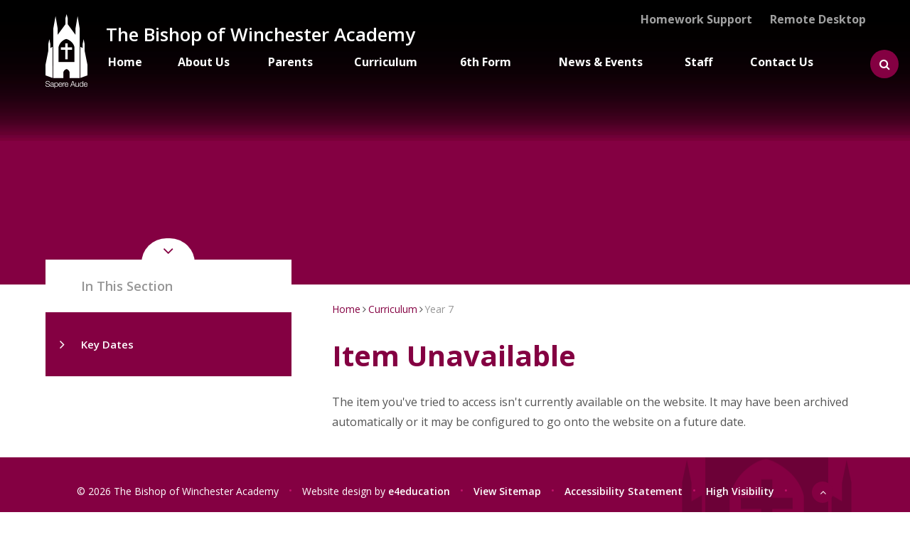

--- FILE ---
content_type: text/html
request_url: https://www.tbowa.org/page/?title=Study+Skills&pid=1380
body_size: 52006
content:

<!DOCTYPE html>
<!--[if IE 7]><html class="no-ios no-js lte-ie9 lte-ie8 lte-ie7" lang="en" xml:lang="en"><![endif]-->
<!--[if IE 8]><html class="no-ios no-js lte-ie9 lte-ie8"  lang="en" xml:lang="en"><![endif]-->
<!--[if IE 9]><html class="no-ios no-js lte-ie9"  lang="en" xml:lang="en"><![endif]-->
<!--[if !IE]><!--> <html class="no-ios no-js"  lang="en" xml:lang="en"><!--<![endif]-->
	<head>
		<meta http-equiv="X-UA-Compatible" content="IE=edge" />
		<meta http-equiv="content-type" content="text/html; charset=utf-8"/>
		
		<link rel="canonical" href="https://www.tbowa.org/page/?title=Study+Skills&amp;pid=1380">
		<link rel="stylesheet" integrity="sha512-+L4yy6FRcDGbXJ9mPG8MT/3UCDzwR9gPeyFNMCtInsol++5m3bk2bXWKdZjvybmohrAsn3Ua5x8gfLnbE1YkOg==" crossorigin="anonymous" referrerpolicy="no-referrer" media="screen" href="https://cdnjs.cloudflare.com/ajax/libs/font-awesome/4.5.0/css/font-awesome.min.css?cache=260112">
<!--[if IE 7]><link rel="stylesheet" media="screen" href="https://cdn.juniperwebsites.co.uk/_includes/font-awesome/4.2.0/css/font-awesome-ie7.min.css?cache=v4.6.56.3">
<![endif]-->
		<title>The Bishop of Winchester Academy - Item Unavailable</title>
		
<!--[if IE]>
<script>
console = {log:function(){return;}};
</script>
<![endif]-->

<script>
	var boolItemEditDisabled;
	var boolLanguageMode, boolLanguageEditOriginal;
	var boolViewingConnect;
	var boolConnectDashboard;
	var displayRegions = [];
	var intNewFileCount = 0;
	strItemType = "page";
	strSubItemType = "page";

	var featureSupport = {
		tagging: false,
		eventTagging: false
	};
	var boolLoggedIn = false;
boolAdminMode = false;
	var boolSuperUser = false;
strCookieBarStyle = 'bar';
	intParentPageID = "1373";
	intCurrentItemID = 1380;
	var intCurrentCatID = "";
boolIsHomePage = false;
	boolItemEditDisabled = true;
	boolLanguageEditOriginal=true;
	strCurrentLanguage='en-gb';	strFileAttachmentsUploadLocation = 'bottom';	boolViewingConnect = false;	boolConnectDashboard = false;	var objEditorComponentList = {};

</script>

<script src="https://cdn.juniperwebsites.co.uk/admin/_includes/js/mutation_events.min.js?cache=v4.6.56.3"></script>
<script src="https://cdn.juniperwebsites.co.uk/admin/_includes/js/jquery/jquery.js?cache=v4.6.56.3"></script>
<script src="https://cdn.juniperwebsites.co.uk/admin/_includes/js/jquery/jquery.prefilter.js?cache=v4.6.56.3"></script>
<script src="https://cdn.juniperwebsites.co.uk/admin/_includes/js/jquery/jquery.query.js?cache=v4.6.56.3"></script>
<script src="https://cdn.juniperwebsites.co.uk/admin/_includes/js/jquery/js.cookie.js?cache=v4.6.56.3"></script>
<script src="/_includes/editor/template-javascript.asp?cache=260112"></script>
<script src="/admin/_includes/js/functions/minified/functions.login.new.asp?cache=260112"></script>

  <script>

  </script>
<link href="https://www.tbowa.org/feeds/pages.asp?pid=1380&lang=en" rel="alternate" type="application/rss+xml" title="The Bishop of Winchester Academy - Study Skills - Page Updates"><link href="https://www.tbowa.org/feeds/comments.asp?title=Study Skills&amp;item=page&amp;pid=1380" rel="alternate" type="application/rss+xml" title="The Bishop of Winchester Academy - Study Skills - Page Comments"><link rel="stylesheet" media="screen" href="/_site/css/main.css?cache=260112">


	<meta name="mobile-web-app-capable" content="yes">
	<meta name="apple-mobile-web-app-capable" content="yes">
	<meta name="viewport" content="width=device-width, initial-scale=1, minimum-scale=1, maximum-scale=1">

	<link rel="author" href="/humans.txt">
	<link rel="icon" href="/_site/images/favicons/favicon.ico">
	<link rel="apple-touch-icon" href="/_site/images/favicons/favicon.png">
	<link href='https://fonts.googleapis.com/css?family=Open+Sans:400,400italic,600,700,700italic' rel='stylesheet' type='text/css'>


	<link rel="stylesheet" href="/_site/css/print.css" type="text/css" media="print">

	<script type="text/javascript">
		var iOS = ( navigator.userAgent.match(/(iPad|iPhone|iPod)/g) ? true : false );
		if (iOS) { $('html').removeClass('no-ios').addClass('ios'); }
 
	</script>





<!-- 
	        If (request.querystring("login") ="true" or Sess.Items("UserBackend") = "True" or objNav.currentNode.type = "Form") and request.serverVariables("SERVER_NAME") ="www.tbowa.org" Then 
	        	Response.redirect "https://secure.tbowa.org" & request.serverVariables("PATH_INFO") & "?" & request.queryString()
	        ELSEIF request.serverVariables("SERVER_NAME") ="secure.tbowa.org" and NOT (request.querystring("login") ="true" or Sess.Items("UserBackend") = "True" or objNav.currentNode.type = "Form" or objNav.currentNode.isDescendantof("page",97) or Mason.node.getID = "page_97") then
	        	Response.redirect "http://www.tbowa.org" & request.serverVariables("PATH_INFO") & "?" & request.queryString()
				
				elseIf (objNav.currentNode.isDescendantof("page",97) or Mason.node.getID = "page_97") and request.serverVariables("SERVER_NAME") ="www.tbowa.org" Then 
	        	Response.redirect "https://secure.tbowa.org" & request.serverVariables("PATH_INFO") & "?" & request.queryString()
	        End IF 

        -->


<link rel="stylesheet" media="screen" href="https://cdn.juniperwebsites.co.uk/_includes/css/content-blocks.css?cache=v4.6.56.3">
<link rel="stylesheet" media="screen" href="/_includes/css/cookie-colour.asp?cache=260112">
<link rel="stylesheet" media="screen" href="https://cdn.juniperwebsites.co.uk/_includes/css/cookies.css?cache=v4.6.56.3">
<link rel="stylesheet" media="screen" href="https://cdn.juniperwebsites.co.uk/_includes/css/cookies.advanced.css?cache=v4.6.56.3">
<link rel="stylesheet" media="screen" href="https://cdn.juniperwebsites.co.uk/_includes/css/overlord.css?cache=v4.6.56.3">
<link rel="stylesheet" media="screen" href="https://cdn.juniperwebsites.co.uk/_includes/css/templates.css?cache=v4.6.56.3">
<link rel="stylesheet" media="screen" href="/_site/css/attachments.css?cache=260112">
<link rel="stylesheet" media="screen" href="/_site/css/templates.css?cache=260112">
<style>#print_me { display: none;}</style><script src="https://cdn.juniperwebsites.co.uk/admin/_includes/js/modernizr.js?cache=v4.6.56.3"></script>
<script integrity="sha256-oTyWrNiP6Qftu4vs2g0RPCKr3g1a6QTlITNgoebxRc4=" crossorigin="anonymous" referrerpolicy="no-referrer" src="https://code.jquery.com/ui/1.10.4/jquery-ui.min.js?cache=260112"></script>
<script src="https://cdn.juniperwebsites.co.uk/admin/_includes/js/jquery/jquery.ui.timepicker.min.js?cache=v4.6.56.3"></script>
<link rel="stylesheet" media="screen" href="https://cdn.juniperwebsites.co.uk/admin/_includes/css/jquery.ui.timepicker.css?cache=v4.6.56.3">
<script src="https://cdn.juniperwebsites.co.uk/admin/_includes/js/jquery/jquery-ui.touch-punch.min.js?cache=v4.6.56.3"></script>
<link rel="stylesheet" media="screen" href="https://cdn.juniperwebsites.co.uk/admin/_includes/css/jquery-ui.css?cache=v4.6.56.3">
<script src="https://cdn.juniperwebsites.co.uk/_includes/js/swfobject.js?cache=v4.6.56.3"></script>

        <meta property="og:site_name" content="The Bishop of Winchester Academy" />
        <meta property="og:title" content="Item Unavailable" />
        <meta property="og:image" content="https://www.tbowa.org/_site/images/design/thumbnail.jpg" />
        <meta property="og:type" content="website" />
        <meta property="twitter:card" content="summary" />
</head>


    <body>


<div id="print_me"></div>
<div class="mason mason--inner">

	<section class="access">
		<a class="access__anchor" name="header"></a>
		<a class="access__link" href="#content">Skip to content &darr;</a>
	</section>

	
	<div class="search__holder">
		<button class="search__btn" data-toggle=".mason--search"><i class="fa fa-search"></i> <span></span></button>
		<form method="post" action="/search/default.asp?pid=0">
			<input class="search__input" type="text" name="searchValue" title="search..." placeholder="Search" />
			<button class="search__submit" type="submit" name="Search"><i class="fa fa-search"></i></button>
		</form>
	</div>
	<button class="menu__btn" data-toggle=".mason--menu">			
		<div class="open"><span>Menu</span></div>
		<div class="close"><span>Close</span></div>
		<div class="menu__btn__icon">
			<div class="icon--open">
				<svg xmlns="http://www.w3.org/2000/svg" xmlns:xlink="http://www.w3.org/1999/xlink" preserveAspectRatio="xMidYMid" width="19" height="14" viewBox="0 0 19 14">
				  <defs>
				    <style>
				      .open--svg {
				        fill: #931f59;
				        fill-rule: evenodd;
				      }
				    </style>
				  </defs>
				  <path d="M18.000,14.000 L1.000,14.000 C0.448,14.000 -0.000,13.552 -0.000,13.000 L-0.000,12.812 C-0.000,12.260 0.448,11.812 1.000,11.812 L18.000,11.812 C18.552,11.812 19.000,12.260 19.000,12.812 L19.000,13.000 C19.000,13.552 18.552,14.000 18.000,14.000 ZM18.000,8.125 L1.000,8.125 C0.448,8.125 -0.000,7.677 -0.000,7.125 L-0.000,6.875 C-0.000,6.323 0.448,5.875 1.000,5.875 L18.000,5.875 C18.552,5.875 19.000,6.323 19.000,6.875 L19.000,7.125 C19.000,7.677 18.552,8.125 18.000,8.125 ZM18.000,2.188 L1.000,2.188 C0.448,2.188 -0.000,1.740 -0.000,1.187 L-0.000,1.000 C-0.000,0.448 0.448,-0.000 1.000,-0.000 L18.000,-0.000 C18.552,-0.000 19.000,0.448 19.000,1.000 L19.000,1.187 C19.000,1.740 18.552,2.188 18.000,2.188 Z" class="open--svg"/>
				</svg>
			</div>
			<div class="icon--close"></div>
		</div>		
	</button>
	<div class="menu__overlay"></div>
	<section class="menu">
		<nav class="menu__sidebar">
			<ul class="menu__sidebar__list"><li class="menu__sidebar__list__item menu__sidebar__list__item--page_1"><a class="menu__sidebar__list__item__link" id="page_1" href="/"><span>Home</span></a><button class="menu__sidebar__list__item__button" data-tab=".menu__sidebar__list__item--page_1--expand"></button></li><li class="menu__sidebar__list__item menu__sidebar__list__item--page_6 menu__sidebar__list__item--subitems"><a class="menu__sidebar__list__item__link" id="page_6" href="/about-us"><span>About Us</span></a><button class="menu__sidebar__list__item__button" data-tab=".menu__sidebar__list__item--page_6--expand"></button><ul class="menu__sidebar__list__item__sub"><li class="menu__sidebar__list__item menu__sidebar__list__item--page_7"><a class="menu__sidebar__list__item__link" id="page_7" href="/about-us/welcome-from-the-principal"><span>Welcome from The Principal</span></a><button class="menu__sidebar__list__item__button" data-tab=".menu__sidebar__list__item--page_7--expand"></button></li><li class="menu__sidebar__list__item menu__sidebar__list__item--page_8"><a class="menu__sidebar__list__item__link" id="page_8" href="/about-us/ethos"><span>Ethos</span></a><button class="menu__sidebar__list__item__button" data-tab=".menu__sidebar__list__item--page_8--expand"></button></li><li class="menu__sidebar__list__item menu__sidebar__list__item--page_16"><a class="menu__sidebar__list__item__link" id="page_16" href="/about-us/-send"><span>SEND</span></a><button class="menu__sidebar__list__item__button" data-tab=".menu__sidebar__list__item--page_16--expand"></button></li><li class="menu__sidebar__list__item menu__sidebar__list__item--page_147"><a class="menu__sidebar__list__item__link" id="page_147" href="/about-us/important-information"><span>Financial Reports, Performance and Important Information</span></a><button class="menu__sidebar__list__item__button" data-tab=".menu__sidebar__list__item--page_147--expand"></button></li><li class="menu__sidebar__list__item menu__sidebar__list__item--page_285"><a class="menu__sidebar__list__item__link" id="page_285" href="/page/?title=Key+Dates+2025%2D2026+and+Term+Dates+2026%2D2027&amp;pid=285"><span>Key Dates 2025-2026 and Term Dates 2026-2027</span></a><button class="menu__sidebar__list__item__button" data-tab=".menu__sidebar__list__item--page_285--expand"></button></li><li class="menu__sidebar__list__item menu__sidebar__list__item--page_31"><a class="menu__sidebar__list__item__link" id="page_31" href="/page/?title=Alumni&amp;pid=31"><span>Alumni</span></a><button class="menu__sidebar__list__item__button" data-tab=".menu__sidebar__list__item--page_31--expand"></button></li><li class="menu__sidebar__list__item menu__sidebar__list__item--page_11"><a class="menu__sidebar__list__item__link" id="page_11" href="/about-us/-ofsted"><span>Ofsted</span></a><button class="menu__sidebar__list__item__button" data-tab=".menu__sidebar__list__item--page_11--expand"></button></li><li class="menu__sidebar__list__item menu__sidebar__list__item--page_81"><a class="menu__sidebar__list__item__link" id="page_81" href="/about-us/chaplaincy/-siams-report"><span>SIAMS Report</span></a><button class="menu__sidebar__list__item__button" data-tab=".menu__sidebar__list__item--page_81--expand"></button></li><li class="menu__sidebar__list__item menu__sidebar__list__item--page_96"><a class="menu__sidebar__list__item__link" id="page_96" href="/about-us/governors"><span>The Trust Board</span></a><button class="menu__sidebar__list__item__button" data-tab=".menu__sidebar__list__item--page_96--expand"></button></li><li class="menu__sidebar__list__item menu__sidebar__list__item--page_144"><a class="menu__sidebar__list__item__link" id="page_144" href="/about-us/policies"><span>Policies, SEN Report, Pupil Premium Statement, Parent Codes, Privacy Notices</span></a><button class="menu__sidebar__list__item__button" data-tab=".menu__sidebar__list__item--page_144--expand"></button></li><li class="menu__sidebar__list__item menu__sidebar__list__item--page_10"><a class="menu__sidebar__list__item__link" id="page_10" href="/about-us/-prospectus"><span>Prospectus</span></a><button class="menu__sidebar__list__item__button" data-tab=".menu__sidebar__list__item--page_10--expand"></button></li><li class="menu__sidebar__list__item menu__sidebar__list__item--page_124"><a class="menu__sidebar__list__item__link" id="page_124" href="/about-us/academy-day"><span>Academy Day</span></a><button class="menu__sidebar__list__item__button" data-tab=".menu__sidebar__list__item--page_124--expand"></button></li><li class="menu__sidebar__list__item menu__sidebar__list__item--page_1611"><a class="menu__sidebar__list__item__link" id="page_1611" href="/careers"><span>Careers, Education and Employability</span></a><button class="menu__sidebar__list__item__button" data-tab=".menu__sidebar__list__item--page_1611--expand"></button></li><li class="menu__sidebar__list__item menu__sidebar__list__item--page_19"><a class="menu__sidebar__list__item__link" id="page_19" href="/about-us/-e-safety"><span>E Safety</span></a><button class="menu__sidebar__list__item__button" data-tab=".menu__sidebar__list__item--page_19--expand"></button></li><li class="menu__sidebar__list__item menu__sidebar__list__item--page_149"><a class="menu__sidebar__list__item__link" id="page_149" href="/page/?title=Royal+Visit+2015&amp;pid=149"><span>Royal Visit 2015</span></a><button class="menu__sidebar__list__item__button" data-tab=".menu__sidebar__list__item--page_149--expand"></button></li><li class="menu__sidebar__list__item menu__sidebar__list__item--page_14"><a class="menu__sidebar__list__item__link" id="page_14" href="/about-us/academy-prayer"><span>Academy Prayer</span></a><button class="menu__sidebar__list__item__button" data-tab=".menu__sidebar__list__item--page_14--expand"></button></li><li class="menu__sidebar__list__item menu__sidebar__list__item--page_1680"><a class="menu__sidebar__list__item__link" id="page_1680" href="/about-us/safeguarding-1"><span>Safeguarding</span></a><button class="menu__sidebar__list__item__button" data-tab=".menu__sidebar__list__item--page_1680--expand"></button></li></ul></li><li class="menu__sidebar__list__item menu__sidebar__list__item--page_26 menu__sidebar__list__item--subitems"><a class="menu__sidebar__list__item__link" id="page_26" href="/parents"><span>Parents</span></a><button class="menu__sidebar__list__item__button" data-tab=".menu__sidebar__list__item--page_26--expand"></button><ul class="menu__sidebar__list__item__sub"><li class="menu__sidebar__list__item menu__sidebar__list__item--page_290"><a class="menu__sidebar__list__item__link" id="page_290" href="/parents/admissions"><span>Admissions</span></a><button class="menu__sidebar__list__item__button" data-tab=".menu__sidebar__list__item--page_290--expand"></button></li><li class="menu__sidebar__list__item menu__sidebar__list__item--page_1326"><a class="menu__sidebar__list__item__link" id="page_1326" href="/parents/attendance"><span>Attendance</span></a><button class="menu__sidebar__list__item__button" data-tab=".menu__sidebar__list__item--page_1326--expand"></button></li><li class="menu__sidebar__list__item menu__sidebar__list__item--page_43"><a class="menu__sidebar__list__item__link" id="page_43" href="/parents/e-payments"><span>E Payments</span></a><button class="menu__sidebar__list__item__button" data-tab=".menu__sidebar__list__item--page_43--expand"></button></li><li class="menu__sidebar__list__item menu__sidebar__list__item--page_281"><a class="menu__sidebar__list__item__link" id="page_281" href="/page/?title=E+Safety&amp;pid=281"><span>E Safety</span></a><button class="menu__sidebar__list__item__button" data-tab=".menu__sidebar__list__item--page_281--expand"></button></li><li class="menu__sidebar__list__item menu__sidebar__list__item--page_35"><a class="menu__sidebar__list__item__link" id="page_35" href="/parents/forms"><span>Forms</span></a><button class="menu__sidebar__list__item__button" data-tab=".menu__sidebar__list__item--page_35--expand"></button></li><li class="menu__sidebar__list__item menu__sidebar__list__item--page_36"><a class="menu__sidebar__list__item__link" id="page_36" href="/parents/houses"><span>Houses</span></a><button class="menu__sidebar__list__item__button" data-tab=".menu__sidebar__list__item--page_36--expand"></button></li><li class="menu__sidebar__list__item menu__sidebar__list__item--page_37"><a class="menu__sidebar__list__item__link" id="page_37" href="/parents/hungry-bishop-menu"><span>Hungry Bishop Menu</span></a><button class="menu__sidebar__list__item__button" data-tab=".menu__sidebar__list__item--page_37--expand"></button></li><li class="menu__sidebar__list__item menu__sidebar__list__item--page_40"><a class="menu__sidebar__list__item__link" id="page_40" href="/parents/mobile-phones"><span>Mobile Phones</span></a><button class="menu__sidebar__list__item__button" data-tab=".menu__sidebar__list__item--page_40--expand"></button></li><li class="menu__sidebar__list__item menu__sidebar__list__item--page_1322"><a class="menu__sidebar__list__item__link" id="page_1322" href="/page/?title=Ofsted&amp;pid=1322"><span>Ofsted</span></a><button class="menu__sidebar__list__item__button" data-tab=".menu__sidebar__list__item--page_1322--expand"></button></li><li class="menu__sidebar__list__item menu__sidebar__list__item--page_1718"><a class="menu__sidebar__list__item__link" id="page_1718" href="/parents/houses/parents-evening"><span>Parents' Evenings 2025-2026</span></a><button class="menu__sidebar__list__item__button" data-tab=".menu__sidebar__list__item--page_1718--expand"></button></li><li class="menu__sidebar__list__item menu__sidebar__list__item--page_38"><a class="menu__sidebar__list__item__link" id="page_38" href="/parents/-parent-view"><span>Parent View</span></a><button class="menu__sidebar__list__item__button" data-tab=".menu__sidebar__list__item--page_38--expand"></button></li><li class="menu__sidebar__list__item menu__sidebar__list__item--page_44"><a class="menu__sidebar__list__item__link" id="page_44" href="/parents/reporting-to-parents"><span>Reporting to Parents</span></a><button class="menu__sidebar__list__item__button" data-tab=".menu__sidebar__list__item--page_44--expand"></button></li><li class="menu__sidebar__list__item menu__sidebar__list__item--page_283"><a class="menu__sidebar__list__item__link" id="page_283" href="/page/?title=SEND&amp;pid=283"><span>SEND</span></a><button class="menu__sidebar__list__item__button" data-tab=".menu__sidebar__list__item--page_283--expand"></button></li><li class="menu__sidebar__list__item menu__sidebar__list__item--page_76"><a class="menu__sidebar__list__item__link" id="page_76" href="/parents/term-dates"><span>Key Dates 2025-2026 and Term Dates 2026-2027</span></a><button class="menu__sidebar__list__item__button" data-tab=".menu__sidebar__list__item--page_76--expand"></button></li><li class="menu__sidebar__list__item menu__sidebar__list__item--page_1503"><a class="menu__sidebar__list__item__link" id="page_1503" href="/parents/transition"><span>Transition</span></a><button class="menu__sidebar__list__item__button" data-tab=".menu__sidebar__list__item--page_1503--expand"></button></li><li class="menu__sidebar__list__item menu__sidebar__list__item--page_17"><a class="menu__sidebar__list__item__link" id="page_17" href="/parents/uniform-and-equipment"><span>Uniform and Equipment</span></a><button class="menu__sidebar__list__item__button" data-tab=".menu__sidebar__list__item--page_17--expand"></button></li><li class="menu__sidebar__list__item menu__sidebar__list__item--page_1520"><a class="menu__sidebar__list__item__link" id="page_1520" href="/support-staff-application-form/wellbeing"><span>Wellbeing</span></a><button class="menu__sidebar__list__item__button" data-tab=".menu__sidebar__list__item--page_1520--expand"></button></li><li class="menu__sidebar__list__item menu__sidebar__list__item--page_1750"><a class="menu__sidebar__list__item__link" id="page_1750" href="/parents/culture-for-learning"><span>Culture for Learning</span></a><button class="menu__sidebar__list__item__button" data-tab=".menu__sidebar__list__item--page_1750--expand"></button></li><li class="menu__sidebar__list__item menu__sidebar__list__item--page_1752"><a class="menu__sidebar__list__item__link" id="page_1752" href="/parents/emergency-planning-and-response"><span>Emergency Planning and Response</span></a><button class="menu__sidebar__list__item__button" data-tab=".menu__sidebar__list__item--page_1752--expand"></button></li><li class="menu__sidebar__list__item menu__sidebar__list__item--page_1791"><a class="menu__sidebar__list__item__link" id="page_1791" href="/parents/exams"><span>Exams</span></a><button class="menu__sidebar__list__item__button" data-tab=".menu__sidebar__list__item--page_1791--expand"></button></li><li class="menu__sidebar__list__item menu__sidebar__list__item--page_1770"><a class="menu__sidebar__list__item__link" id="page_1770" href="/parents/newsletter"><span>Newsletters</span></a><button class="menu__sidebar__list__item__button" data-tab=".menu__sidebar__list__item--page_1770--expand"></button></li><li class="menu__sidebar__list__item menu__sidebar__list__item--page_1798"><a class="menu__sidebar__list__item__link" id="page_1798" href="/parents/simsparent-app"><span>SIMS Parent App</span></a><button class="menu__sidebar__list__item__button" data-tab=".menu__sidebar__list__item--page_1798--expand"></button></li><li class="menu__sidebar__list__item menu__sidebar__list__item--page_1874"><a class="menu__sidebar__list__item__link" id="page_1874" href="/parents/sims-student-app"><span>SIMS Student App</span></a><button class="menu__sidebar__list__item__button" data-tab=".menu__sidebar__list__item--page_1874--expand"></button></li><li class="menu__sidebar__list__item menu__sidebar__list__item--page_1787"><a class="menu__sidebar__list__item__link" id="page_1787" href="/parents/useful-links"><span>Useful Links</span></a><button class="menu__sidebar__list__item__button" data-tab=".menu__sidebar__list__item--page_1787--expand"></button></li></ul></li><li class="menu__sidebar__list__item menu__sidebar__list__item--page_27 menu__sidebar__list__item--subitems menu__sidebar__list__item--selected"><a class="menu__sidebar__list__item__link" id="page_27" href="/curriculum"><span>Curriculum</span></a><button class="menu__sidebar__list__item__button" data-tab=".menu__sidebar__list__item--page_27--expand"></button><ul class="menu__sidebar__list__item__sub"><li class="menu__sidebar__list__item menu__sidebar__list__item--page_1555"><a class="menu__sidebar__list__item__link" id="page_1555" href="/curriculum/academy-curriculum"><span>Academic Curriculum</span></a><button class="menu__sidebar__list__item__button" data-tab=".menu__sidebar__list__item--page_1555--expand"></button></li><li class="menu__sidebar__list__item menu__sidebar__list__item--page_1737"><a class="menu__sidebar__list__item__link" id="page_1737" href="/curriculum/literacy"><span>Literacy</span></a><button class="menu__sidebar__list__item__button" data-tab=".menu__sidebar__list__item--page_1737--expand"></button></li><li class="menu__sidebar__list__item menu__sidebar__list__item--page_1738"><a class="menu__sidebar__list__item__link" id="page_1738" href="/curriculum/literacy/numeracy"><span>Numeracy</span></a><button class="menu__sidebar__list__item__button" data-tab=".menu__sidebar__list__item--page_1738--expand"></button></li><li class="menu__sidebar__list__item menu__sidebar__list__item--page_1736"><a class="menu__sidebar__list__item__link" id="page_1736" href="/curriculum/pshe-and-base-camp"><span>PSHE and Base Camp</span></a><button class="menu__sidebar__list__item__button" data-tab=".menu__sidebar__list__item--page_1736--expand"></button></li><li class="menu__sidebar__list__item menu__sidebar__list__item--page_230"><a class="menu__sidebar__list__item__link" id="page_230" href="/page/?title=Learning+Apps&amp;pid=230"><span>Learning Apps</span></a><button class="menu__sidebar__list__item__button" data-tab=".menu__sidebar__list__item--page_230--expand"></button></li><li class="menu__sidebar__list__item menu__sidebar__list__item--page_1706"><a class="menu__sidebar__list__item__link" id="page_1706" href="/curriculum/homework"><span>Homework</span></a><button class="menu__sidebar__list__item__button" data-tab=".menu__sidebar__list__item--page_1706--expand"></button></li><li class="menu__sidebar__list__item menu__sidebar__list__item--page_1686"><a class="menu__sidebar__list__item__link" id="page_1686" href="/curriculum/1010-enrichment-sessions"><span>10:10 Enrichment Sessions</span></a><button class="menu__sidebar__list__item__button" data-tab=".menu__sidebar__list__item--page_1686--expand"></button></li><li class="menu__sidebar__list__item menu__sidebar__list__item--page_1362"><a class="menu__sidebar__list__item__link" id="page_1362" href="/about-us/grammar-stream"><span>Grammar Stream</span></a><button class="menu__sidebar__list__item__button" data-tab=".menu__sidebar__list__item--page_1362--expand"></button></li><li class="menu__sidebar__list__item menu__sidebar__list__item--page_1877"><a class="menu__sidebar__list__item__link" id="page_1877" href="/curriculum/activities-week"><span>Activities Week 2026</span></a><button class="menu__sidebar__list__item__button" data-tab=".menu__sidebar__list__item--page_1877--expand"></button></li></ul></li><li class="menu__sidebar__list__item menu__sidebar__list__item--page_29 menu__sidebar__list__item--subitems"><a class="menu__sidebar__list__item__link" id="page_29" href="/6th-form"><span>6th Form</span></a><button class="menu__sidebar__list__item__button" data-tab=".menu__sidebar__list__item--page_29--expand"></button><ul class="menu__sidebar__list__item__sub"><li class="menu__sidebar__list__item menu__sidebar__list__item--page_192"><a class="menu__sidebar__list__item__link" id="page_192" href="/6th-form/16-19-bursary"><span>16-19 Bursary</span></a><button class="menu__sidebar__list__item__button" data-tab=".menu__sidebar__list__item--page_192--expand"></button></li><li class="menu__sidebar__list__item menu__sidebar__list__item--page_191"><a class="menu__sidebar__list__item__link" id="page_191" href="/6th-form/6th-form-dress-code"><span>6th Form Dress Code</span></a><button class="menu__sidebar__list__item__button" data-tab=".menu__sidebar__list__item--page_191--expand"></button></li><li class="menu__sidebar__list__item menu__sidebar__list__item--page_85"><a class="menu__sidebar__list__item__link" id="page_85" href="/6th-form/key-stage-5-results"><span>Key Stage 5 Results</span></a><button class="menu__sidebar__list__item__button" data-tab=".menu__sidebar__list__item--page_85--expand"></button></li><li class="menu__sidebar__list__item menu__sidebar__list__item--page_87"><a class="menu__sidebar__list__item__link" id="page_87" href="/6th-form/courses"><span>Curriculum &amp; Courses</span></a><button class="menu__sidebar__list__item__button" data-tab=".menu__sidebar__list__item--page_87--expand"></button></li><li class="menu__sidebar__list__item menu__sidebar__list__item--page_86"><a class="menu__sidebar__list__item__link" id="page_86" href="/6th-form/-facilities"><span>Facilities</span></a><button class="menu__sidebar__list__item__button" data-tab=".menu__sidebar__list__item--page_86--expand"></button></li><li class="menu__sidebar__list__item menu__sidebar__list__item--page_190"><a class="menu__sidebar__list__item__link" id="page_190" href="/6th-form/info-for-students-and-parents"><span>Information for Students and Parents</span></a><button class="menu__sidebar__list__item__button" data-tab=".menu__sidebar__list__item--page_190--expand"></button></li><li class="menu__sidebar__list__item menu__sidebar__list__item--page_88"><a class="menu__sidebar__list__item__link" id="page_88" href="/6th-form/prospectus-and-application"><span>Application</span></a><button class="menu__sidebar__list__item__button" data-tab=".menu__sidebar__list__item--page_88--expand"></button></li><li class="menu__sidebar__list__item menu__sidebar__list__item--page_151"><a class="menu__sidebar__list__item__link" id="page_151" href="/6th-form/tutor-contact"><span>Staff Contact</span></a><button class="menu__sidebar__list__item__button" data-tab=".menu__sidebar__list__item--page_151--expand"></button></li><li class="menu__sidebar__list__item menu__sidebar__list__item--page_90"><a class="menu__sidebar__list__item__link" id="page_90" href="/6th-form/university"><span>University&#160;</span></a><button class="menu__sidebar__list__item__button" data-tab=".menu__sidebar__list__item--page_90--expand"></button></li><li class="menu__sidebar__list__item menu__sidebar__list__item--page_1298"><a class="menu__sidebar__list__item__link" id="page_1298" href="/6th-form/resources"><span>Resources</span></a><button class="menu__sidebar__list__item__button" data-tab=".menu__sidebar__list__item--page_1298--expand"></button></li><li class="menu__sidebar__list__item menu__sidebar__list__item--page_1581"><a class="menu__sidebar__list__item__link" id="page_1581" href="/6th-form/step-up-to-6th-form"><span>Step Up to 6th Form</span></a><button class="menu__sidebar__list__item__button" data-tab=".menu__sidebar__list__item--page_1581--expand"></button></li></ul></li><li class="menu__sidebar__list__item menu__sidebar__list__item--page_3 menu__sidebar__list__item--subitems"><a class="menu__sidebar__list__item__link" id="page_3" href="/news-and-events"><span>News &amp; Events</span></a><button class="menu__sidebar__list__item__button" data-tab=".menu__sidebar__list__item--page_3--expand"></button><ul class="menu__sidebar__list__item__sub"><li class="menu__sidebar__list__item menu__sidebar__list__item--news_category_1"><a class="menu__sidebar__list__item__link" id="news_category_1" href="/news-and-events/latest-news"><span>Latest News</span></a><button class="menu__sidebar__list__item__button" data-tab=".menu__sidebar__list__item--news_category_1--expand"></button></li><li class="menu__sidebar__list__item menu__sidebar__list__item--url_1"><a class="menu__sidebar__list__item__link" id="url_1" href="/news-and-events/calendar"><span>Calendar</span></a><button class="menu__sidebar__list__item__button" data-tab=".menu__sidebar__list__item--url_1--expand"></button></li><li class="menu__sidebar__list__item menu__sidebar__list__item--page_1713"><a class="menu__sidebar__list__item__link" id="page_1713" href="/news-and-events/open-evening"><span>Academy Tours - October 2025</span></a><button class="menu__sidebar__list__item__button" data-tab=".menu__sidebar__list__item--page_1713--expand"></button></li><li class="menu__sidebar__list__item menu__sidebar__list__item--page_1708"><a class="menu__sidebar__list__item__link" id="page_1708" href="/news-and-events/sports-event"><span>Sports Events</span></a><button class="menu__sidebar__list__item__button" data-tab=".menu__sidebar__list__item--page_1708--expand"></button></li></ul></li><li class="menu__sidebar__list__item menu__sidebar__list__item--page_30 menu__sidebar__list__item--subitems"><a class="menu__sidebar__list__item__link" id="page_30" href="/page/?title=Staff&amp;pid=30"><span>Staff</span></a><button class="menu__sidebar__list__item__button" data-tab=".menu__sidebar__list__item--page_30--expand"></button><ul class="menu__sidebar__list__item__sub"><li class="menu__sidebar__list__item menu__sidebar__list__item--page_225"><a class="menu__sidebar__list__item__link" id="page_225" href="/staff/pastoral-support"><span>Contact Staff</span></a><button class="menu__sidebar__list__item__button" data-tab=".menu__sidebar__list__item--page_225--expand"></button></li><li class="menu__sidebar__list__item menu__sidebar__list__item--page_93"><a class="menu__sidebar__list__item__link" id="page_93" href="/staff/-vacancies"><span>Vacancies</span></a><button class="menu__sidebar__list__item__button" data-tab=".menu__sidebar__list__item--page_93--expand"></button></li></ul></li><li class="menu__sidebar__list__item menu__sidebar__list__item--page_2 menu__sidebar__list__item--subitems"><a class="menu__sidebar__list__item__link" id="page_2" href="/contact-us"><span>Contact Us</span></a><button class="menu__sidebar__list__item__button" data-tab=".menu__sidebar__list__item--page_2--expand"></button><ul class="menu__sidebar__list__item__sub"><li class="menu__sidebar__list__item menu__sidebar__list__item--form_20"><a class="menu__sidebar__list__item__link" id="form_20" href="/form/?pid=2&amp;form=20"><span>General Enquiry Form</span></a><button class="menu__sidebar__list__item__button" data-tab=".menu__sidebar__list__item--form_20--expand"></button></li><li class="menu__sidebar__list__item menu__sidebar__list__item--form_49"><a class="menu__sidebar__list__item__link" id="form_49" href="/form/?pid=2&amp;form=49"><span>Alumni Registration Form</span></a><button class="menu__sidebar__list__item__button" data-tab=".menu__sidebar__list__item--form_49--expand"></button></li><li class="menu__sidebar__list__item menu__sidebar__list__item--form_16"><a class="menu__sidebar__list__item__link" id="form_16" href="/form/?pid=2&amp;form=16"><span>Update Contact Details Form</span></a><button class="menu__sidebar__list__item__button" data-tab=".menu__sidebar__list__item--form_16--expand"></button></li></ul></li><li class="menu__sidebar__list__item menu__sidebar__list__item--page_222"><a class="menu__sidebar__list__item__link" id="page_222" href="/remote-desktop"><span>Remote Desktop</span></a><button class="menu__sidebar__list__item__button" data-tab=".menu__sidebar__list__item--page_222--expand"></button></li><li class="menu__sidebar__list__item menu__sidebar__list__item--page_217"><a class="menu__sidebar__list__item__link" id="page_217" href="/page/?title=Homework+Support&amp;pid=217"><span>Homework Support</span></a><button class="menu__sidebar__list__item__button" data-tab=".menu__sidebar__list__item--page_217--expand"></button></li></ul>
		</nav>
	</section>
	
	<header class="header">
		<div class="header__title">
			<a href="/" class="header__link">
				<img src="/_site/images/design/logo.png" alt="The Bishop of Winchester Academy"/>
			</a>
			<h1>The Bishop <br />of Winchester <br />Academy</h1>
		</div>
		
			<section class="hero">
				<div class="slideshow__image"><img data-fill=".slideshow__image" src="/_site/data/files/images/slideshow/10B453ED512B77934E8D3A279C1FD1A5.jpg" class="slideshow__image__img" /></div><div class="slideshow__image"><img data-fill=".slideshow__image" src="/_site/data/files/images/slideshow/25AAF533DEA674889D2AC810CA457DFE.jpg" class="slideshow__image__img" /></div><div class="slideshow__image"><img data-fill=".slideshow__image" src="/_site/data/files/images/slideshow/43494600ED2256EFCD9C66DA896CF4E4.jpg" class="slideshow__image__img" /></div><div class="slideshow__image"><img data-fill=".slideshow__image" src="/_site/data/files/images/slideshow/506EFD0D2FA0C1C074A391CECB76D62D.jpg" class="slideshow__image__img" /></div><div class="slideshow__image"><img data-fill=".slideshow__image" src="/_site/data/files/images/slideshow/5F33617623BCD1CC143ADA33316280CD.jpg" class="slideshow__image__img" /></div><div class="slideshow__image"><img data-fill=".slideshow__image" src="/_site/data/files/images/slideshow/8A5619152D4A1AA7095C0FF895B24828.jpg" class="slideshow__image__img" /></div><div class="slideshow__image"><img data-fill=".slideshow__image" src="/_site/data/files/images/slideshow/8DFB21CFE5E5CAB3FC392A15EE984A43.jpg" class="slideshow__image__img" /></div><div class="slideshow__image"><img data-fill=".slideshow__image" src="/_site/data/files/images/slideshow/9D3E4E63DD21FB2A993D01ABF1793DB1.jpg" class="slideshow__image__img" /></div><div class="slideshow__image"><img data-fill=".slideshow__image" src="/_site/data/files/images/slideshow/E58EC11F9414F07B6EF8612EDAEE381A.jpg" class="slideshow__image__img" /></div><div class="slideshow__image"><img data-fill=".slideshow__image" src="/_site/data/files/images/slideshow/EE0A4E09F77E27DB837D86C7508CFF2D.jpg" class="slideshow__image__img" /></div>
				<div class="hero__border"></div>
			</section>
		
	</header>
		
	<main class="main">
		<nav class="subnav" data-speed="-20">
			<a class="sub__link" data-scroll="subnav"><i class="fa fa-angle-down"></i></a>
			<a class="subnav__anchor" name="subnav"></a>
			<h3 class="subnav__title">In This Section</h3>
			<ul class="subnav__list"><li class="subnav__list__item subnav__list__item--page_1549"><a class="subnav__list__item__link" id="page_1549" href="/year-groups/year-7/key-dates">Key Dates</a></li></ul>
		</nav>
		<div class="content content--page"><ul class="content__path"><li class="content__path__item content__path__item--page_1"><a class="content__path__item__link" id="page_1" href="/">Home</a><span class="content__path__item__sep"><i class="fa fa-angle-right"></i></span></li><li class="content__path__item content__path__item--page_27 content__path__item--selected"><a class="content__path__item__link" id="page_27" href="/curriculum">Curriculum</a><span class="content__path__item__sep"><i class="fa fa-angle-right"></i></span></li><li class="content__path__item content__path__item--page_1373 content__path__item--selected"><a class="content__path__item__link" id="page_1373" href="/page/?title=Year+7&amp;pid=1373">Year 7</a><span class="content__path__item__sep"><i class="fa fa-angle-right"></i></span></li></ul><h1 class="content__title" id="itemTitle">Item Unavailable</h1>
			
			<a class="content__anchor" name="content"></a>
			<div class="content__region">The item you've tried to access isn't currently available on the website. It may have been archived automatically or it may be configured to go onto the website on a future date.			</div>
						
		</div>
		
		
	</main>
	
	<footer class="footer">
		<div class="footer__legal">
			<p>
				&copy; 2026&nbsp;The Bishop of Winchester Academy<span class="footer__sep"> &bull;</span>
				Website design by <a target="_blank" href="http://www.e4education.co.uk" title="e4education">e4education</a><span class="footer__sep"> &bull;</span>
				<a href="/sitemap/?pid=0">View Sitemap</a><span class="footer__sep"> &bull; </span><a href="https://www.tbowa.org/accessibility-statement/">Accessibility Statement</a> <span class="footer__sep"> &bull; </span><a href="https://www.tbowa.org/accessibility.asp?level=high-vis&amp;item=page_1380" title="This link will display the current page in high visibility mode, suitable for screen reader software">High Visibility</a> <span class="footer__sep"> &bull; </span>
				<a class="footer__back" data-scroll"#header" href="#header" name="footer">
					<i class="fa fa-angle-up"></i>
				</a>
			</p>
		</div>
	</footer>
	<div class="awards">
		<div class="awards__slider">
			<ul class="awards__list"><li class="awards__list__item item--1"><img src="/_site/data/files/images/awards%20and%20logos/C35BB0A6826381A513420DA09D31734B.png" alt="Diocese of Winchester" /></li></ul>
		</div>
	</div>
</div>

<!-- JS -->

<script type="text/javascript" src="/_includes/js/mason.js"></script>

<script type="text/javascript" src="/_site/js/jquery.cycle2.min.js"></script> <!-- remove if not used -->
<script type="text/javascript" src="/_site/js/jquery.iosslider.min.js"></script> <!-- remove if not used -->
<script type="text/javascript" src="/_site/js/owl.carousel.min.js"></script>

<script src="https://maps.google.com/maps/api/js?key=AIzaSyCjRUK4x9qSVqMHpCuB_YI6tQvUxTv-NJ8" type="text/javascript"></script>


<script type="text/javascript">

$(document).ready(function() {

	$('.hero').cycle({
		speed: 1000,
		timeout: 8000,
		random: true,
		slides: '.slideshow__image'
	});

	var total = $('.best__list').children().length;

	$('.best__list').cycle({
		speed: 500,
		timeout: 8000,	
		fx: 'scrollHorz',	
		slides: '.best__list__item',
		autoHeight: 'container',
		next: '.best__nav__next',
		prev: '.best__nav__prev'
		
	});

	$('.best__list').on('cycle-update-view', function (e, optionHash, slideOptionsHash, currSlideEl) {
	    var caption = '<span>' + (optionHash.currSlide + 1) + ' of ' + optionHash.slideCount + '</span>';
	    $('#best__count').html(caption);
	});


	// accordion
	 function accordion(trigger, open){
		  $(trigger).on('click', function(){
			var $this = $(this);
			if ($this.hasClass('open')){
				$this.removeClass('open');
			} else {
				$(trigger).removeClass('open');
				$this.addClass('open');
			}
			$(open).slideUp();
			if ($this.hasClass('open')){
				$this.next(open).slideDown().addClass('active');
			} else {
				$this.next(open).slideUp().removeClass('active');
			}
		});

	 }

	 accordion('.accordion__title', '.accordion__container');
	 accordion('.menu__sidebar__list__item__button', '.menu__sidebar__list__item__sub');


	 $('.subnav__title').on('click', function(){
	 	$(this).toggleClass('active').next().stop().slideToggle();
	 });


	 function fixDiv() {
	    var $button = $('.menu__btn'),
	    	$hero = $('.hero'),
	    	distance = $hero.outerHeight();
	    if ($(window).scrollTop() > (distance - 45))
	      $button.addClass('menu__btn--fixed');
	    else
	      $button.removeClass('menu__btn--fixed')
	  }
	  $(window).on('load scroll', function() {
	  	fixDiv();	  	
	  });

	  var owlUpdates = $(".awards__list");
		owlUpdates.owlCarousel({
		    responsiveClass:true,              
            autoWidth: true,
            merge: true,
            margin: 10
		    
	  });


	$('.search__submit').on('click', function(e) {
		if(($('.search__input').val()) === "") {
			e.preventDefault();
			$(this).parent().parent().toggleClass('error');
		} 
	})

	

	if($('html').hasClass('no-touch')) {	  

		var topCheck = 0;
		$(window).on('load scroll', function(){
			var top = $(window).scrollTop(),
				$sub = $('.subnav'),
				$con = $('.content'),
				subH = $sub.outerHeight(),
				conH = $con.outerHeight(),
				yPos = (top * (10/100)),
				fix = $sub.position().top;
			
			if((fix + subH) < conH) {				
				$sub.css({transform: 'translateY(' + yPos + 'px)'})
			} else {
				if(top < topCheck) {
					$sub.css({transform: 'translateY(' + yPos + 'px)'})
				}
			}
			topCheck = top;

		});
      	
      }

	

});

</script>


<!-- /JS -->
<script src="https://cdn.juniperwebsites.co.uk/admin/_includes/js/functions/minified/functions.dialog.js?cache=v4.6.56.3"></script>
<div class="cookie_information cookie_information--bar cookie_information--bottom cookie_information--left cookie_information--active"> <div class="cookie_information__icon_container "> <div class="cookie_information__icon " title="Cookie Settings"><i class="fa fa-exclamation"></i></i></div> <div class="cookie_information__hex "></div> </div> <div class="cookie_information__inner"> <div class="cookie_information__hex cookie_information__hex--large"></div> <div class="cookie_information__info"> <h1 class="">Cookie Policy</h1> <article>This site uses cookies to store information on your computer. <a href="/privacy-cookies" title="See cookie policy">Click here for more information</a><div class="cookie_information__buttons"><button class="cookie_information__button " data-type="allow" title="Allow" aria-label="Allow">Allow</button><button class="cookie_information__button  " data-type="deny" title="Deny" aria-label="Deny">Deny</button></div></article> </div> <button class="cookie_information__close"><i class="fa fa-times" ria-hidden="true"></i></button> </div></div>

<script>
    var strDialogTitle = 'Cookie Settings',
        strDialogSaveButton = 'Save',
        strDialogRevokeButton = 'Revoke';

    $(document).ready(function(){
        $('.cookie_information__icon, .cookie_information__close').on('click', function() {
            $('.cookie_information').toggleClass('cookie_information--active');
        });

        if ($.cookie.allowed()) {
            $('.cookie_information__icon_container').addClass('cookie_information__icon_container--hidden');
            $('.cookie_information').removeClass('cookie_information--active');
        }

        $(document).on('click', '.cookie_information__button', function() {
            var strType = $(this).data('type');
            if (strType === 'settings') {
                openCookieSettings();
            } else {
                saveCookiePreferences(strType, '');
            }
        });
        if (!$('.cookie_ui').length) {
            $('body').append($('<div>', {
                class: 'cookie_ui'
            }));
        }

        var openCookieSettings = function() {
            $('body').e4eDialog({
                diagTitle: strDialogTitle,
                contentClass: 'clublist--add',
                width: '500px',
                height: '90%',
                source: '/privacy-cookies/cookie-popup.asp',
                bind: false,
                appendTo: '.cookie_ui',
                buttons: [{
                    id: 'primary',
                    label: strDialogSaveButton,
                    fn: function() {
                        var arrAllowedItems = [];
                        var strType = 'allow';
                        arrAllowedItems.push('core');
                        if ($('#cookie--targeting').is(':checked')) arrAllowedItems.push('targeting');
                        if ($('#cookie--functional').is(':checked')) arrAllowedItems.push('functional');
                        if ($('#cookie--performance').is(':checked')) arrAllowedItems.push('performance');
                        if (!arrAllowedItems.length) strType = 'deny';
                        if (!arrAllowedItems.length === 4) arrAllowedItems = 'all';
                        saveCookiePreferences(strType, arrAllowedItems.join(','));
                        this.close();
                    }
                }, {
                    id: 'close',
                    
                    label: strDialogRevokeButton,
                    
                    fn: function() {
                        saveCookiePreferences('deny', '');
                        this.close();
                    }
                }]
            });
        }
        var saveCookiePreferences = function(strType, strCSVAllowedItems) {
            if (!strType) return;
            if (!strCSVAllowedItems) strCSVAllowedItems = 'all';
            $.ajax({
                'url': '/privacy-cookies/json.asp?action=updateUserPreferances',
                data: {
                    preference: strType,
                    allowItems: strCSVAllowedItems === 'all' ? '' : strCSVAllowedItems
                },
                success: function(data) {
                    var arrCSVAllowedItems = strCSVAllowedItems.split(',');
                    if (data) {
                        if ('allow' === strType && (strCSVAllowedItems === 'all' || (strCSVAllowedItems.indexOf('core') > -1 && strCSVAllowedItems.indexOf('targeting') > -1) && strCSVAllowedItems.indexOf('functional') > -1 && strCSVAllowedItems.indexOf('performance') > -1)) {
                            if ($(document).find('.no__cookies').length > 0) {
                                $(document).find('.no__cookies').each(function() {
                                    if ($(this).data('replacement')) {
                                        var replacement = $(this).data('replacement')
                                        $(this).replaceWith(replacement);
                                    } else {
                                        window.location.reload();
                                    }
                                });
                            }
                            $('.cookie_information__icon_container').addClass('cookie_information__icon_container--hidden');
                            $('.cookie_information').removeClass('cookie_information--active');
                            $('.cookie_information__info').find('article').replaceWith(data);
                        } else {
                            $('.cookie_information__info').find('article').replaceWith(data);
                            if(strType === 'dontSave' || strType === 'save') {
                                $('.cookie_information').removeClass('cookie_information--active');
                            } else if(strType === 'deny') {
                                $('.cookie_information').addClass('cookie_information--active');
                            } else {
                                $('.cookie_information').removeClass('cookie_information--active');
                            }
                        }
                    }
                }
            });
        }
    });
</script><script>
var loadedJS = {"https://cdn.juniperwebsites.co.uk/admin/_includes/js/mutation_events.min.js": true,"https://cdn.juniperwebsites.co.uk/admin/_includes/js/jquery/jquery.js": true,"https://cdn.juniperwebsites.co.uk/admin/_includes/js/jquery/jquery.prefilter.js": true,"https://cdn.juniperwebsites.co.uk/admin/_includes/js/jquery/jquery.query.js": true,"https://cdn.juniperwebsites.co.uk/admin/_includes/js/jquery/js.cookie.js": true,"/_includes/editor/template-javascript.asp": true,"/admin/_includes/js/functions/minified/functions.login.new.asp": true,"https://cdn.juniperwebsites.co.uk/admin/_includes/js/modernizr.js": true,"https://code.jquery.com/ui/1.10.4/jquery-ui.min.js": true,"https://cdn.juniperwebsites.co.uk/admin/_includes/js/jquery/jquery.ui.timepicker.min.js": true,"https://cdn.juniperwebsites.co.uk/admin/_includes/js/jquery/jquery-ui.touch-punch.min.js": true,"https://cdn.juniperwebsites.co.uk/_includes/js/swfobject.js": true,"https://cdn.juniperwebsites.co.uk/admin/_includes/js/functions/minified/functions.dialog.js": true};
var loadedCSS = {"https://cdnjs.cloudflare.com/ajax/libs/font-awesome/4.5.0/css/font-awesome.min.css": true,"https://cdn.juniperwebsites.co.uk/_includes/font-awesome/4.2.0/css/font-awesome-ie7.min.css": true,"/_site/css/main.css": true,"https://cdn.juniperwebsites.co.uk/_includes/css/content-blocks.css": true,"/_includes/css/cookie-colour.asp": true,"https://cdn.juniperwebsites.co.uk/_includes/css/cookies.css": true,"https://cdn.juniperwebsites.co.uk/_includes/css/cookies.advanced.css": true,"https://cdn.juniperwebsites.co.uk/_includes/css/overlord.css": true,"https://cdn.juniperwebsites.co.uk/_includes/css/templates.css": true,"/_site/css/attachments.css": true,"/_site/css/templates.css": true,"https://cdn.juniperwebsites.co.uk/admin/_includes/css/jquery.ui.timepicker.css": true,"https://cdn.juniperwebsites.co.uk/admin/_includes/css/jquery-ui.css": true};
</script>


</body>
</html>

--- FILE ---
content_type: text/css
request_url: https://www.tbowa.org/_site/css/main.css?cache=260112
body_size: 42741
content:
/*! normalize.css v1.1.2 | MIT License | git.io/normalize */article,aside,details,figcaption,figure,footer,header,hgroup,main,nav,section,summary{display:block}audio,canvas,video{display:inline-block;*display:inline;*zoom:1}audio:not([controls]){display:none;height:0}[hidden]{display:none}html{font-size:100%;-ms-text-size-adjust:100%;-webkit-text-size-adjust:100%}button,html,input,select,textarea{font-family:sans-serif}body{margin:0}a:focus{outline:thin dotted}a:active,a:hover{outline:0}h1{font-size:2em;margin:0.67em 0}h2{font-size:1.5em;margin:0.83em 0}h3{font-size:1.17em;margin:1em 0}h4{font-size:1em;margin:1.33em 0}h5{font-size:0.83em;margin:1.67em 0}h6{font-size:0.67em;margin:2.33em 0}abbr[title]{border-bottom:1px dotted}b,strong{font-weight:bold}blockquote{margin:1em 40px}dfn{font-style:italic}hr{-moz-box-sizing:content-box;-webkit-box-sizing:content-box;box-sizing:content-box;height:0}mark{background:#ff0;color:#000}p,pre{margin:1em 0}code,kbd,pre,samp{font-family:monospace, serif;_font-family:'courier new', monospace;font-size:1em}pre{white-space:pre;white-space:pre-wrap;word-wrap:break-word}q{quotes:none}q:after,q:before{content:'';content:none}small{font-size:80%}sub,sup{font-size:75%;line-height:0;position:relative;vertical-align:baseline}sup{top:-0.5em}sub{bottom:-0.25em}dl,menu,ol,ul{margin:1em 0}dd{margin:0 0 0 40px}menu,ol,ul{padding:0 0 0 40px}nav ol,nav ul{list-style:none;list-style-image:none}img{border:0;-ms-interpolation-mode:bicubic}svg:not(:root){overflow:hidden}figure{margin:0}form{margin:0}fieldset{border:1px solid #c0c0c0;margin:0;padding:0.35em 0.625em 0.75em}legend{border:0;padding:0;white-space:normal;*margin-left:-7px}button,input,select,textarea{font-size:100%;margin:0;vertical-align:baseline;*vertical-align:middle}button,input{line-height:normal}button,select{text-transform:none}button,html input[type=button],input[type=reset],input[type=submit]{-webkit-appearance:button;cursor:pointer;*overflow:visible}button[disabled],html input[disabled]{cursor:default}input[type=checkbox],input[type=radio]{-webkit-box-sizing:border-box;box-sizing:border-box;padding:0;*height:13px;*width:13px}input[type=search]{-webkit-appearance:textfield;-webkit-box-sizing:content-box;-moz-box-sizing:content-box;box-sizing:content-box}input[type=search]::-webkit-search-cancel-button,input[type=search]::-webkit-search-decoration{-webkit-appearance:none}button::-moz-focus-inner,input::-moz-focus-inner{border:0;padding:0}textarea{overflow:auto;vertical-align:top}table{border-collapse:collapse;border-spacing:0}body{font-size:100%}.mason,body,html{width:100%;height:100%}body{background:#FFFFFF}.mason *,.mason :after,.mason :before{-webkit-box-sizing:border-box;box-sizing:border-box;*behavior:url("/_includes/polyfills/boxsizing.htc")}.mason--resizing *{-webkit-transition:none;-o-transition:none;transition:none}.mason{width:1024px;min-height:100%;height:auto!important;height:100%;margin:0 auto;clear:both;position:relative;overflow:hidden;background:#FFFFFF}@media (min-width:0px){.mason{width:auto}}.mason{color:#555555;font-family:"Open Sans", sans-serif}button,input,select,textarea{font-family:"Open Sans", sans-serif}.video{max-width:100%;position:relative;background:#000}.video iframe{width:100%;height:100%;position:absolute;border:0}.region h1,.region h2,.region h3,.region h4,.region h5,.region h6{color:#444444;font-family:"Open Sans", sans-serif;font-weight:normal;line-height:1.5em}.region a{color:#4587D0;text-decoration:none}.region hr{width:100%;height:0;margin:0;border:0;border-bottom:1px solid #E0E0E0}.region iframe,.region img{max-width:100%}.region img{height:auto!important}.region img[data-fill]{max-width:none}.region figure{max-width:100%;padding:2px;margin:1em 0;border:1px solid #E0E0E0;background:#F8F8F8}.region figure img{clear:both}.region figure figcaption{clear:both}.region blockquote{margin:1em 0;padding:0 0 0 1em}.region table{max-width:100%;margin:1em 0;clear:both;border:1px solid #E0E0E0;background:#F8F8F8}.region td,.region th{text-align:left;padding:0.25em 0.5em;border:1px solid #E0E0E0}.region label{margin-right:.5em;display:block}.region legend{padding:0 .5em}.region label em,.region legend em{color:#CF1111;font-style:normal;margin-left:.2em}.region input{max-width:100%}.region input[type=number],.region input[type=password],.region input[type=text]{width:18em;height:2em;display:block;padding:0 0 0 .5em;border:1px solid #E0E0E0}.region input[type=checkbox],.region input[type=radio]{width:1em;height:1em;margin:.4em}.region textarea{max-width:100%;display:block;padding:.5em;border:1px solid #E0E0E0}.region select{max-width:100%;width:18em;height:2em;padding:.2em;border:1px solid #E0E0E0}.region select[size]{height:auto;padding:.2em}.region fieldset{border-color:#E0E0E0}.captcha{display:block;margin:0 0 1em}.captcha__help{max-width:28em}.captcha__help--extended{max-width:26em}.captcha__elements{width:200px}.btn{height:auto;margin-top:-1px;display:inline-block;padding:0 1em;color:#4587D0;line-height:2.8em;letter-spacing:1px;text-decoration:none;text-transform:uppercase;border:1px solid #4587D0;background:transparent;-webkit-transition:background .4s, color .4s;-o-transition:background .4s, color .4s;transition:background .4s, color .4s}.btn:focus,.btn:hover{color:#FFF;background:#4587D0}.btn__icon,.btn__text{float:left;margin:0 0.2em;line-height:inherit}.btn__icon{font-size:1.5em;margin-top:-2px}.btn--disabled{color:#999;border-color:#999;cursor:default}.btn--disabled:focus,.btn--disabled:hover{color:#999;background:transparent}.access__anchor,.anchor,.content__anchor{visibility:hidden;position:absolute;top:0}#forumUpdateForm fieldset{margin:1em 0}#forumUpdateForm .cmsForm__field{display:block;clear:both}.mason--admin .access__anchor,.mason--admin .anchor,.mason--admin .content__anchor{margin-top:-110px}.ui_toolbar{clear:both;margin:1em 0;line-height:2.1em}.ui_toolbar:after,.ui_toolbar:before{content:'';display:table}.ui_toolbar:after{clear:both}.lte-ie7 .ui_toolbar{zoom:1}.ui_left>*,.ui_right>*,.ui_toolbar>*{margin:0 .5em 0 0;float:left}.ui_right>:last-child,.ui_toolbar>:last-child{margin-right:0}.ui_left{float:left}.ui_right{float:right;margin-left:.5em}.ui_button,.ui_select,.ui_tag{margin:0 .5em 0 0;position:relative;float:left;text-align:left}.ui_button,.ui_select>div,.ui_tag{height:2.1em;padding:0 .6em;position:relative;font-size:1em;white-space:nowrap;color:#444444!important;line-height:2.1em;border:1px solid;border-color:rgba(0, 0, 0, 0.15) rgba(0, 0, 0, 0.15) rgba(0, 0, 0, 0.25);border-radius:0px;background-color:#F8F8F8;background-image:none}.ui_button:hover,.ui_select:hover>div{background-color:#E0E0E0}.ui_button.ui_button--selected,.ui_select.ui_select--selected>div{background-color:#E0E0E0}.ui_button.ui_button--disabled,.ui_select.ui_select--disabled>div{cursor:default;color:rgba(68, 68, 68, 0.25)!important;background-color:#F8F8F8}.ui_button{margin:0 .3em 0 0;cursor:pointer;outline:none!important;text-decoration:none;-webkit-transition:background .3s;-o-transition:background .3s;transition:background .3s}.ui_card{padding:1em;display:block;text-align:left;color:#444444;background-color:#F8F8F8;border:1px solid!important;border-color:rgba(0, 0, 0, 0.15) rgba(0, 0, 0, 0.15) rgba(0, 0, 0, 0.25)!important;border-radius:0px}.ui_card:after,.ui_card:before{content:'';display:table;clear:both}.ui_card--void{padding:0;overflow:hidden}.ui_card--void>*{margin:-1px -2px -1px -1px}.ui_card__img{margin:0 -1em;display:block;overflow:hidden;border:2px solid #F8F8F8}.ui_card__img--top{margin:-1em -1em 0;border-radius:0px 0px 0 0}.ui_card__img--full{margin:-1em;border-radius:0px}.ui_txt{margin:0 0 0.8em;font-weight:300;line-height:1.6em}.ui_txt__title{margin:0.6666666667em 0;font-size:1.2em;font-weight:400;line-height:1.3333333333em}.ui_txt__bold{margin:0.8em 0;font-weight:400}.ui_txt__sub{margin:-1em 0 1em;font-size:0.8em;font-weight:300;line-height:2em}.ui_txt__content{font-size:0.9em;line-height:1.7777777778em}.ui_txt__content *{display:inline;margin:0}.ui_txt--truncate_3,.ui_txt--truncate_4,.ui_txt--truncate_5,.ui_txt--truncate_6,.ui_txt--truncate_7,.ui_txt--truncate_8,.ui_txt--truncate_9{position:relative;overflow:hidden}.ui_txt--truncate_3:after,.ui_txt--truncate_4:after,.ui_txt--truncate_5:after,.ui_txt--truncate_6:after,.ui_txt--truncate_7:after,.ui_txt--truncate_8:after,.ui_txt--truncate_9:after{content:'';width:50%;height:1.6em;display:block;position:absolute;right:0;bottom:0;background:-webkit-gradient(linear, left top, right top, from(rgba(248, 248, 248, 0)), to(#f8f8f8));background:-webkit-linear-gradient(left, rgba(248, 248, 248, 0), #f8f8f8);background:-o-linear-gradient(left, rgba(248, 248, 248, 0), #f8f8f8);background:linear-gradient(to right, rgba(248, 248, 248, 0), #f8f8f8)}.ui_txt--truncate_3{height:4.8em}.ui_txt--truncate_3 .ui_txt__title{max-height:1.3333333333em;overflow:hidden}.ui_txt--truncate_4{height:6.4em}.ui_txt--truncate_4 .ui_txt__title{max-height:2.6666666667em;overflow:hidden}.ui_txt--truncate_5{height:8em}.ui_txt--truncate_5 .ui_txt__title{max-height:4em;overflow:hidden}.ui_txt--truncate_6{height:9.6em}.ui_txt--truncate_6 .ui_txt__title{max-height:5.3333333333em;overflow:hidden}.ui_txt--truncate_7{height:11.2em}.ui_txt--truncate_7 .ui_txt__title{max-height:6.6666666667em;overflow:hidden}.ui_txt--truncate_8{height:12.8em}.ui_txt--truncate_8 .ui_txt__title{max-height:8em;overflow:hidden}.ui_txt--truncate_9{height:14.4em}.ui_txt--truncate_9 .ui_txt__title{max-height:9.3333333333em;overflow:hidden}.ui_select{padding:0}.ui_select>div{padding:0 1.5em 0 .6em;cursor:pointer;outline:none!important;text-decoration:none;-webkit-transition:background .3s;-o-transition:background .3s;transition:background .3s}.ui_select>div:after{content:'';display:block;position:absolute;right:.6em;top:50%;margin-top:-2px;border:4px solid;border-left-color:transparent;border-right-color:transparent;border-bottom-color:transparent}.ui_select>ul{padding:0;margin:.75em 0 0;display:none;list-style:none;overflow:hidden;background:#fff;position:absolute;z-index:8;top:100%;right:0}.ui_select>ul li{height:2.1em;padding:.15em;clear:both;position:relative;border-bottom:1px solid #ddd}.ui_select>ul li span{width:.6em;height:.6em;margin:.6em;float:left}.ui_select>ul li label{margin:0 3.6em 0 1.8em;display:block;white-space:nowrap}.ui_select>ul li input{position:absolute;top:50%;right:0.15em;-webkit-transform:translate(0, -50%);-ms-transform:translate(0, -50%);transform:translate(0, -50%)}.ui_select--selected>ul{display:block}.ui_group{float:left;margin:0 .3em 0 0}.ui_group .ui_button{float:left;margin:0;border-radius:0;border-left-color:rgba(255, 255, 255, 0.15)}.ui_group .ui_button:first-child{border-radius:0px 0 0 0px;border-left-color:rgba(0, 0, 0, 0.15)}.ui_group .ui_button:last-child{border-radius:0 0px 0px 0}.ui_icon{height:.5em;font-size:2em;line-height:.5em;display:inline-block;font-family:"Courier New", Courier, monospace}.ui_icon--prev:after{content:"\02039";font-weight:bold}.ui_icon--next:after{content:"\0203A";font-weight:bold}.ui-tooltip{-webkit-box-shadow:0 0 5px #aaa;box-shadow:0 0 5px #aaa;max-width:300px;padding:8px;position:absolute;z-index:9999;font-size:95%;line-height:1.2}.awards__slider,.footer__legal,.header__title,.main,.urgent__list{width:90%;max-width:1170px;margin-right:auto;margin-left:auto;float:none;margin-right:auto;margin-left:auto}.awards__slider:after,.awards__slider:before,.footer__legal:after,.footer__legal:before,.header__title:after,.header__title:before,.main:after,.main:before,.urgent__list:after,.urgent__list:before{content:"";display:table}.awards__slider:after,.footer__legal:after,.header__title:after,.main:after,.urgent__list:after{clear:both}.lte-ie7 .awards__slider,.lte-ie7 .footer__legal,.lte-ie7 .header__title,.lte-ie7 .main,.lte-ie7 .urgent__list{zoom:1}.awards__list,.content__path,.content__share__list,.mason--governors .governors__list,.mason--staff .staff__list,.subnav__list,.urgent__list{margin:0;padding:0;list-style:none}.admin__message{width:100%;padding:10px;color:#FFF;background:#ef5b25}.admin__message a{font-weight:700;text-decoration:underline;color:#FFF}.access{width:100%;height:0;overflow:hidden;position:relative}.urgent{width:100%;position:relative;overflow:hidden;color:#FFF;background:#AE4141}.urgent__list{margin:0 auto;line-height:1.8em}.urgent__list__item__title{color:#FFF;position:relative;font-weight:700}.urgent__list__item__title .fa,.urgent__list__item__title span{font-weight:400}.urgent__list__item__title span{margin-left:10px}.urgent__list__item__link{text-decoration:none;color:#FFF}@media (min-width:769px){.urgent__list__item__title{overflow:hidden;width:100%;white-space:nowrap;-o-text-overflow:ellipsis;text-overflow:ellipsis}}.lte-ie8 .urgent__list__item__title{overflow:hidden;width:100%;white-space:nowrap;-o-text-overflow:ellipsis;text-overflow:ellipsis}.header{width:100%;position:relative;padding:0}.header__title{padding-left:85px;position:absolute;text-align:left;left:0;right:0;z-index:2;top:20px}.header__title a{display:block;position:absolute;top:0;left:0}.header__title h1{font-size:23px;margin:0;color:#FFF;font-weight:600}.search__holder{width:50px;height:50px;position:absolute;top:0;right:0;z-index:12;overflow:hidden;-webkit-transition:width .3s ease;-o-transition:width .3s ease;transition:width .3s ease}.mason--search .search__holder{width:100%}.search__holder.error .search__input{background:#f3e6ec}.search__btn{position:absolute;top:0;right:0;width:50px;height:50px;background:#840042;color:#FFF;border:0;overflow:hidden}.search__btn span{position:absolute;top:0;right:0;width:100%;height:100%;background:#840042 url("/_site/images/design/close-w.png") center no-repeat;opacity:0;-webkit-transform:rotate(180deg);-ms-transform:rotate(180deg);transform:rotate(180deg);-webkit-transition:opacity .3s ease, -webkit-transform .3s ease;transition:opacity .3s ease, -webkit-transform .3s ease;-o-transition:transform .3s ease, opacity .3s ease;transition:transform .3s ease, opacity .3s ease;transition:transform .3s ease, opacity .3s ease, -webkit-transform .3s ease}.mason--search .search__btn span{opacity:1;-webkit-transform:rotate(0deg);-ms-transform:rotate(0deg);transform:rotate(0deg)}.search__submit{position:absolute;width:50px;height:50px;top:0;right:50px;background:transparent;color:#840042;border:0}.search__input{position:absolute;right:50px;height:100%;top:0;width:calc(100% - 50px);border:1px solid #840042}@media (min-width:415px){.search__btn{width:40px;height:40px;border-radius:50%;z-index:3}.search__submit{border-radius:50%;overflow:hidden;width:40px;height:40px;right:40px}.search__input{border-radius:14px;overflow:hidden;height:40px;padding:0 50px 0 10px;right:60px;-webkit-transition:right .2s ease .1s;-o-transition:right .2s ease .1s;transition:right .2s ease .1s}.mason--search .search__input{right:30px;-webkit-transition:right .2s ease 0s;-o-transition:right .2s ease 0s;transition:right .2s ease 0s}.search__holder{top:45px;right:calc(3% + 125px)}.mason--search .search__holder{width:240px}}.lte-ie8 .search__btn{width:40px;height:40px;border-radius:50%;z-index:3}.lte-ie8 .search__submit{border-radius:50%;overflow:hidden;width:40px;height:40px;right:40px}.lte-ie8 .search__input{border-radius:14px;overflow:hidden;height:40px;padding:0 50px 0 10px;right:60px;-webkit-transition:right .2s ease .1s;-o-transition:right .2s ease .1s;transition:right .2s ease .1s}.mason--search .lte-ie8 .search__input{right:30px;-webkit-transition:right .2s ease 0s;-o-transition:right .2s ease 0s;transition:right .2s ease 0s}.lte-ie8 .search__holder{top:45px;right:calc(3% + 125px)}.mason--search .lte-ie8 .search__holder{width:240px}.menu__btn{padding:0;width:100%;position:relative;height:50px;line-height:50px;z-index:11;background:#FFF;border:0;outline:0;font-size:16px;font-family:"Open Sans", sans-serif;text-transform:uppercase;color:#969696}.menu__btn>div{position:absolute;width:100%;height:100%;left:0;top:0;font-weight:400;background:inherit}.menu__btn>div.close{z-index:1;opacity:0}.active .menu__btn>div.close{opacity:1}.menu__btn>div.open{z-index:2;letter-spacing:1px;opacity:1}.active .menu__btn>div.open{opacity:0}.menu__btn .menu__btn__icon{width:20px;height:20px;position:absolute;left:calc(50% - 55px);top:0;bottom:0;margin:auto;z-index:2}.menu__btn .menu__btn__icon>div{position:absolute;width:100%;height:100%;left:0;top:0;-webkit-transition:opacity .3s ease, -webkit-transform .3s ease;transition:opacity .3s ease, -webkit-transform .3s ease;-o-transition:transform .3s ease, opacity .3s ease;transition:transform .3s ease, opacity .3s ease;transition:transform .3s ease, opacity .3s ease, -webkit-transform .3s ease}.menu__btn .menu__btn__icon .icon--open{-webkit-transform:rotate(0deg);-ms-transform:rotate(0deg);transform:rotate(0deg);opacity:1;line-height:1}.menu__btn .menu__btn__icon .icon--open svg{vertical-align:middle}.menu__btn .menu__btn__icon .icon--close{background:url("/_site/images/design/close.png") center no-repeat;-webkit-transform:rotate(180deg);-ms-transform:rotate(180deg);transform:rotate(180deg);opacity:0}.mason--menu .menu__btn .open{opacity:0}.mason--menu .menu__btn .close{opacity:1}.mason--menu .menu__btn .icon--open{-webkit-transform:rotate(-180deg);-ms-transform:rotate(-180deg);transform:rotate(-180deg);opacity:0}.mason--menu .menu__btn .icon--close{-webkit-transform:rotate(0deg);-ms-transform:rotate(0deg);transform:rotate(0deg);opacity:1}.menu{position:fixed;width:100%;background:#840042;top:50px;bottom:0;z-index:10;font-size:1em;left:100%;-webkit-box-shadow:-5px 0px 0px 0px rgba(0, 0, 0, 0.2);box-shadow:-5px 0px 0px 0px rgba(0, 0, 0, 0.2);-webkit-transform:translateX(10px);-ms-transform:translateX(10px);transform:translateX(10px);-webkit-transition:-webkit-transform .3s ease;transition:-webkit-transform .3s ease;-o-transition:transform .3s ease;transition:transform .3s ease;transition:transform .3s ease, -webkit-transform .3s ease}.mason--menu .menu{-webkit-transform:translateX(-100%);-ms-transform:translateX(-100%);transform:translateX(-100%)}.mason--admin .menu{top:110px}.menu__overlay{position:fixed;width:100%;height:100%;left:100%;top:0;opacity:0;background:rgba(0, 0, 0, 0.3);-webkit-transition:opacity .3s ease, left 0s ease .3s;-o-transition:opacity .3s ease, left 0s ease .3s;transition:opacity .3s ease, left 0s ease .3s;z-index:7}.mason--menu .menu__overlay{left:0;opacity:1;-webkit-transition:opacity .3s ease, left 0s ease 0s;-o-transition:opacity .3s ease, left 0s ease 0s;transition:opacity .3s ease, left 0s ease 0s}.menu__sidebar{position:absolute;top:0px;bottom:0px;width:100%;left:0}.menu__sidebar__list{position:absolute;top:0px;bottom:5px;left:0;width:100%;overflow:auto;list-style:none;padding:0;margin:0}.menu__sidebar__list__item{width:100%;position:relative;font-weight:700}.menu__sidebar__list__item--selected>.menu__sidebar__list__item__link,.menu__sidebar__list__item:hover>.menu__sidebar__list__item__link{color:#FFF;background:#690035;padding:15px 5px 15px 55px}.menu__sidebar__list__item__link{display:block;background:#840042;padding:15px 15px 15px 45px;text-decoration:none;position:relative;color:#FFF;-webkit-transition:background .3s ease, padding .3s ease;-o-transition:background .3s ease, padding .3s ease;transition:background .3s ease, padding .3s ease}.menu__sidebar__list__item__button{position:absolute;left:0;height:58px;width:40px;top:0;border:0;background:url("/_site/images/design/plus.png") center no-repeat;display:none;-webkit-transform:rotate(0deg);-ms-transform:rotate(0deg);transform:rotate(0deg);color:#FFF;-webkit-transition:-webkit-transform .3s ease;transition:-webkit-transform .3s ease;-o-transition:transform .3s ease;transition:transform .3s ease;transition:transform .3s ease, -webkit-transform .3s ease}.menu__sidebar__list__item--subitems .menu__sidebar__list__item__button{display:block}.menu__sidebar__list__item__button.open{-webkit-transform:rotate(135deg);-ms-transform:rotate(135deg);transform:rotate(135deg)}.menu__sidebar__list__item__sub{display:none;list-style:none;padding:0;margin:0;width:100%;font-size:0.8em}.menu__sidebar__list__item__sub .menu__sidebar__list__item:after{display:none}.menu__sidebar__list__item__sub .menu__sidebar__list__item .menu__sidebar__list__item__button{display:none!important}.menu__sidebar__list__item__sub .menu__sidebar__list__item:hover .menu__sidebar__list__item__link{color:#840042;background:#FFF}.menu__sidebar__list__item__sub .menu__sidebar__list__item:hover .menu__sidebar__list__item__link:after{background:#8A61A2}.menu__sidebar__list__item__sub .menu__sidebar__list__item__link{background:#510029;color:#FFF;padding:10px 10px 10px 50px;-webkit-transition:background .3s ease, color .3s ease;-o-transition:background .3s ease, color .3s ease;transition:background .3s ease, color .3s ease}.menu__sidebar__list__item__sub .menu__sidebar__list__item__link:hover{padding:10px 10px 10px 50px}@media (min-width:415px){.menu{max-width:360px;top:0;z-index:13}.menu__btn{width:120px;position:absolute;height:40px;line-height:40px;right:3%;top:45px;overflow:hidden;z-index:11;border-radius:30px;background:#FFF;font-family:"Open Sans", sans-serif;-webkit-transition:background .3s ease, right .3s ease;-o-transition:background .3s ease, right .3s ease;transition:background .3s ease, right .3s ease}.menu__btn>div span{margin-left:22px}.menu__btn>div.close{-webkit-transform:translateX(0);-ms-transform:translateX(0);transform:translateX(0);-webkit-transition:opacity .3s ease, -webkit-transform .3s ease;transition:opacity .3s ease, -webkit-transform .3s ease;-o-transition:transform .3s ease, opacity .3s ease;transition:transform .3s ease, opacity .3s ease;transition:transform .3s ease, opacity .3s ease, -webkit-transform .3s ease}.mason--menu .menu__btn>div.close{-webkit-transform:translateX(90px);-ms-transform:translateX(90px);transform:translateX(90px)}.menu__btn .menu__btn__icon{left:20px}.mason--menu .menu__btn{right:290px}.mason--menu .menu__btn:hover{right:340px}.mason--menu .menu__btn:hover div.close{-webkit-transform:translateX(0);-ms-transform:translateX(0);transform:translateX(0)}}.lte-ie8 .menu{max-width:360px;top:0;z-index:13}.lte-ie8 .menu__btn{width:120px;position:absolute;height:40px;line-height:40px;right:3%;top:45px;overflow:hidden;z-index:11;border-radius:30px;background:#FFF;font-family:"Open Sans", sans-serif;-webkit-transition:background .3s ease, right .3s ease;-o-transition:background .3s ease, right .3s ease;transition:background .3s ease, right .3s ease}.lte-ie8 .menu__btn>div span{margin-left:22px}.lte-ie8 .menu__btn>div.close{-webkit-transform:translateX(0);-ms-transform:translateX(0);transform:translateX(0);-webkit-transition:opacity .3s ease, -webkit-transform .3s ease;transition:opacity .3s ease, -webkit-transform .3s ease;-o-transition:transform .3s ease, opacity .3s ease;transition:transform .3s ease, opacity .3s ease;transition:transform .3s ease, opacity .3s ease, -webkit-transform .3s ease}.mason--menu .lte-ie8 .menu__btn>div.close{-webkit-transform:translateX(90px);-ms-transform:translateX(90px);transform:translateX(90px)}.lte-ie8 .menu__btn .menu__btn__icon{left:20px}.mason--menu .lte-ie8 .menu__btn{right:290px}.mason--menu .lte-ie8 .menu__btn:hover{right:340px}.mason--menu .lte-ie8 .menu__btn:hover div.close{-webkit-transform:translateX(0);-ms-transform:translateX(0);transform:translateX(0)}@media (min-width:769px){.menu__btn{position:fixed;-webkit-transition:background .3s ease, right .3s ease, width .3s ease, border .3s ease;-o-transition:background .3s ease, right .3s ease, width .3s ease, border .3s ease;transition:background .3s ease, right .3s ease, width .3s ease, border .3s ease}.menu__btn>div.open{-webkit-transform:translateX(0);-ms-transform:translateX(0);transform:translateX(0);-webkit-transition:opacity .3s ease, -webkit-transform .3s ease;transition:opacity .3s ease, -webkit-transform .3s ease;-o-transition:transform .3s ease, opacity .3s ease;transition:transform .3s ease, opacity .3s ease;transition:transform .3s ease, opacity .3s ease, -webkit-transform .3s ease}.menu__btn .menu__btn__icon{-webkit-transition:left .3s ease;-o-transition:left .3s ease;transition:left .3s ease}.menu__btn.menu__btn--fixed{width:40px;background:#840042}.menu__btn.menu__btn--fixed>div.open{color:#FFF;-webkit-transform:translateX(90px);-ms-transform:translateX(90px);transform:translateX(90px)}.menu__btn.menu__btn--fixed .menu__btn__icon{left:10px}.menu__btn.menu__btn--fixed .menu__btn__icon .icon--open .open--svg{fill:#FFF}.menu__btn.menu__btn--fixed:hover{width:120px}.menu__btn.menu__btn--fixed:hover div.open{-webkit-transform:translateX(0);-ms-transform:translateX(0);transform:translateX(0)}.menu__btn.menu__btn--fixed:hover .menu__btn__icon{left:20px}.mason--menu .menu__btn.menu__btn--fixed{width:120px;background:#FFF}.mason--menu .menu__btn.menu__btn--fixed .menu__btn__icon{left:20px}.mason--admin .menu__btn{top:160px}}.lte-ie8 .menu__btn{position:fixed;-webkit-transition:background .3s ease, right .3s ease, width .3s ease, border .3s ease;-o-transition:background .3s ease, right .3s ease, width .3s ease, border .3s ease;transition:background .3s ease, right .3s ease, width .3s ease, border .3s ease}.lte-ie8 .menu__btn>div.open{-webkit-transform:translateX(0);-ms-transform:translateX(0);transform:translateX(0);-webkit-transition:opacity .3s ease, -webkit-transform .3s ease;transition:opacity .3s ease, -webkit-transform .3s ease;-o-transition:transform .3s ease, opacity .3s ease;transition:transform .3s ease, opacity .3s ease;transition:transform .3s ease, opacity .3s ease, -webkit-transform .3s ease}.lte-ie8 .menu__btn .menu__btn__icon{-webkit-transition:left .3s ease;-o-transition:left .3s ease;transition:left .3s ease}.lte-ie8 .menu__btn.menu__btn--fixed{width:40px;background:#840042}.lte-ie8 .menu__btn.menu__btn--fixed>div.open{color:#FFF;-webkit-transform:translateX(90px);-ms-transform:translateX(90px);transform:translateX(90px)}.lte-ie8 .menu__btn.menu__btn--fixed .menu__btn__icon{left:10px}.lte-ie8 .menu__btn.menu__btn--fixed .menu__btn__icon .icon--open .open--svg{fill:#FFF}.lte-ie8 .menu__btn.menu__btn--fixed:hover{width:120px}.lte-ie8 .menu__btn.menu__btn--fixed:hover div.open{-webkit-transform:translateX(0);-ms-transform:translateX(0);transform:translateX(0)}.lte-ie8 .menu__btn.menu__btn--fixed:hover .menu__btn__icon{left:20px}.mason--menu .lte-ie8 .menu__btn.menu__btn--fixed{width:120px;background:#FFF}.mason--menu .lte-ie8 .menu__btn.menu__btn--fixed .menu__btn__icon{left:20px}.mason--admin .lte-ie8 .menu__btn{top:160px}.hero{width:100%;height:14em;overflow:hidden;position:relative;background:#840042;z-index:1}.slideshow__image{position:absolute;left:0px;top:0px;width:100%;height:100%}.slideshow__image img{opacity:0;-webkit-transition:opacity 1s;-o-transition:opacity 1s;transition:opacity 1s;z-index:1}.slideshow__image:after{content:"";position:absolute;top:0;left:0;width:100%;height:50%;z-index:2;background:-webkit-gradient(linear, left top, left bottom, from(rgba(0, 0, 0, 0.4)), to(rgba(0, 0, 0, 0)));background:-webkit-linear-gradient(top, rgba(0, 0, 0, 0.4) 0%, rgba(0, 0, 0, 0) 100%);background:-o-linear-gradient(top, rgba(0, 0, 0, 0.4) 0%, rgba(0, 0, 0, 0) 100%);background:linear-gradient(to bottom, rgba(0, 0, 0, 0.4) 0%, rgba(0, 0, 0, 0) 100%)}@media (min-width:415px){.hero{height:20em}}.lte-ie8 .hero{height:20em}@media (min-width:769px){.hero{height:25em}}.lte-ie8 .hero{height:25em}.main{position:relative;font-size:1em;padding:20px 0;color:#555555;background:#FFFFFF}.content__path__item{display:inline;position:relative;font-size:0.875em}.content__path__item__link{color:#840042;text-decoration:none}.content__path__item__sep{margin:0 .2em}.content__path__item:last-child .content__path__item__link{color:#969696}.content__path__item:last-child .content__path__item__sep{display:none}.content__title{font-size:2.5em;line-height:1.2em;color:#840042}.content{line-height:1.8em}.content .btn{border-color:#555555;color:#555}.content .btn:focus,.content .btn:hover{background:#555555;color:#fff;text-decoration:none}.content>div:after,.content>div:before{content:"";display:table}.content>div:after{clear:both}.lte-ie7 .content>div{zoom:1}.content>div:not(.content__share){margin-bottom:1em}.content__share{width:100%}.content__share__list{text-align:center}.content__share__list__icon{min-width:20%;display:inline-block;padding:.5em;font-size:2em}.content__share__list__icon a{color:inherit}.content__region a{text-decoration:none;color:#4587D0}.content__region a:hover{text-decoration:underline}.content__region h2,.content__region h3,.content__region h4,.content__region h5{color:#840042}.content__region img{max-width:100%;height:auto}.content__region p a{color:#840042}@media (min-width:769px){.content{width:65%;float:right}}.lte-ie8 .content{width:65%;float:right}.subnav{width:100%;color:#FFF;text-align:center;padding-top:30px;position:relative}.sub__link{display:block;position:absolute;left:0;right:0;top:0;width:75px;height:35px;text-align:center;color:#840042;text-decoration:none;font-size:24px;margin:auto;background:#FFF;border-top-right-radius:100px;border-top-left-radius:100px}.subnav__title{background:#FFF;color:#969696;font-weight:600;margin:0;padding:0.5em}.subnav__list{background:#840042;padding:10px 0}.subnav__list:after,.subnav__list:before{content:"";display:table}.subnav__list:after{clear:both}.lte-ie7 .subnav__list{zoom:1}.subnav__list__item{display:block;background:#840042;font-weight:600;text-align:left;-webkit-transition:background .3s ease;-o-transition:background .3s ease;transition:background .3s ease}.subnav__list__item.subnav__list__item--selected,.subnav__list__item:hover{background:#690035}.subnav__list__item__link{padding:1em 1em 1em 2.5em;display:block;position:relative;color:#FFF;text-decoration:none}.subnav__list__item__link:before{content:"\f105";position:absolute;height:1em;left:1em;top:0;bottom:0;font-family:FontAwesome;font-weight:400;margin:auto;-webkit-transform:scale(1) translateX(0px);-ms-transform:scale(1) translateX(0px);transform:scale(1) translateX(0px);-webkit-transition:-webkit-transform .3s ease;transition:-webkit-transform .3s ease;-o-transition:transform .3s ease;transition:transform .3s ease;transition:transform .3s ease, -webkit-transform .3s ease}.subnav__list__item__link:after{content:"\f105";position:absolute;height:1em;right:1em;top:0;bottom:0;font-family:FontAwesome;font-weight:400;margin:auto;-webkit-transform:translateX(40px);-ms-transform:translateX(40px);transform:translateX(40px);-webkit-transition:-webkit-transform .3s ease;transition:-webkit-transform .3s ease;-o-transition:transform .3s ease;transition:transform .3s ease;transition:transform .3s ease, -webkit-transform .3s ease}@media (max-width:768px){.subnav{-webkit-transform:translateY(0px)!important;-ms-transform:translateY(0px)!important;transform:translateY(0px)!important}.subnav__list{display:none}.subnav__title{background:#840042;color:#fff;z-index:2;position:relative}}.lte-ie8 .subnav{-webkit-transform:translateY(0px)!important;-ms-transform:translateY(0px)!important;transform:translateY(0px)!important}.lte-ie8 .subnav__list{display:none}.lte-ie8 .subnav__title{background:#840042;color:#fff;z-index:2;position:relative}@media (min-width:769px){.subnav{width:30%;float:left;text-align:left;-webkit-transform:translateY(0px);-ms-transform:translateY(0px);transform:translateY(0px);z-index:3;top:-85px}.subnav__title{padding:25px 50px;font-size:18px}.subnav__list{display:block!important;height:auto!important;padding:15px 0!important;font-size:15px}.subnav__list__item__link{padding:20px 20px 20px 50px;-webkit-transition:padding .3s ease, background .3s ease;-o-transition:padding .3s ease, background .3s ease;transition:padding .3s ease, background .3s ease}.subnav__list__item__link:before{font-size:1.3em;-webkit-transition:-webkit-transform .3s ease;transition:-webkit-transform .3s ease;-o-transition:transform .3s ease;transition:transform .3s ease;transition:transform .3s ease, -webkit-transform .3s ease}.subnav__list__item__link:after{font-size:1.3em;-webkit-transition:-webkit-transform .3s ease;transition:-webkit-transform .3s ease;-o-transition:transform .3s ease;transition:transform .3s ease;transition:transform .3s ease, -webkit-transform .3s ease}.subnav__list__item__link:hover{padding:20px 30px 20px 40px}.subnav__list__item__link:hover:before{-webkit-transition:-webkit-transform .3s ease;transition:-webkit-transform .3s ease;-o-transition:transform .3s ease;transition:transform .3s ease;transition:transform .3s ease, -webkit-transform .3s ease;-webkit-transform:translateX(-40px);-ms-transform:translateX(-40px);transform:translateX(-40px)}.subnav__list__item__link:hover:after{-webkit-transform:translateX(0px);-ms-transform:translateX(0px);transform:translateX(0px);-webkit-transition:-webkit-transform .3s ease;transition:-webkit-transform .3s ease;-o-transition:transform .3s ease;transition:transform .3s ease;transition:transform .3s ease, -webkit-transform .3s ease}}.lte-ie8 .subnav{width:30%;float:left;text-align:left;-webkit-transform:translateY(0px);-ms-transform:translateY(0px);transform:translateY(0px);z-index:3;top:-85px}.lte-ie8 .subnav__title{padding:25px 50px;font-size:18px}.lte-ie8 .subnav__list{display:block!important;height:auto!important;padding:15px 0!important;font-size:15px}.lte-ie8 .subnav__list__item__link{padding:20px 20px 20px 50px;-webkit-transition:padding .3s ease, background .3s ease;-o-transition:padding .3s ease, background .3s ease;transition:padding .3s ease, background .3s ease}.lte-ie8 .subnav__list__item__link:before{font-size:1.3em;-webkit-transition:-webkit-transform .3s ease;transition:-webkit-transform .3s ease;-o-transition:transform .3s ease;transition:transform .3s ease;transition:transform .3s ease, -webkit-transform .3s ease}.lte-ie8 .subnav__list__item__link:after{font-size:1.3em;-webkit-transition:-webkit-transform .3s ease;transition:-webkit-transform .3s ease;-o-transition:transform .3s ease;transition:transform .3s ease;transition:transform .3s ease, -webkit-transform .3s ease}.lte-ie8 .subnav__list__item__link:hover{padding:20px 30px 20px 40px}.lte-ie8 .subnav__list__item__link:hover:before{-webkit-transition:-webkit-transform .3s ease;transition:-webkit-transform .3s ease;-o-transition:transform .3s ease;transition:transform .3s ease;transition:transform .3s ease, -webkit-transform .3s ease;-webkit-transform:translateX(-40px);-ms-transform:translateX(-40px);transform:translateX(-40px)}.lte-ie8 .subnav__list__item__link:hover:after{-webkit-transform:translateX(0px);-ms-transform:translateX(0px);transform:translateX(0px);-webkit-transition:-webkit-transform .3s ease;transition:-webkit-transform .3s ease;-o-transition:transform .3s ease;transition:transform .3s ease;transition:transform .3s ease, -webkit-transform .3s ease}.footer{width:100%;clear:both;color:#FFF;background:#840042;text-align:center}.footer__back{font-size:1em;cursor:pointer;color:#FFF;background:#840042;width:30px;height:30px;display:inline-block;vertical-align:middle;line-height:30px;border-radius:50%;-webkit-transition:color .5s;-o-transition:color .5s;transition:color .5s;margin-left:20px}.footer__back:hover{color:#FFF}.footer__legal{background:url("/_site/images/design/footer-logo.png") center right no-repeat;font-size:14px;padding:20px 0}.footer__legal a{color:#FFF;font-weight:600;text-decoration:none}.footer__sep{color:#c0146a}@media (min-width:769px){.footer__sep{margin:0 10px}}.lte-ie8 .footer__sep{margin:0 10px}.mason--staff .staff__list{width:100%;position:relative;text-align:center}.mason--staff .staff__list__item{display:inline-block;width:100%;max-width:280px;position:relative;overflow:hidden;height:15em;margin:0 10px 20px}.mason--staff .staff__list__item__photo{position:absolute;top:0;left:0;width:100%;height:100%;z-index:1}.mason--staff .staff__list__item__info{position:absolute;left:0;bottom:0;width:100%;padding:10px;text-align:center;background:#840042;background:rgba(132, 0, 66, 0.5);color:#FFF;z-index:2}.mason--staff .staff__list__item__info strong{margin:0}.mason--staff .staff__list__item__info p{margin:0}@media (min-width:769px){.mason--staff .staff__list{text-align:left}.mason--staff .staff__list__item{width:31%;margin:0 2% 20px 0}}.lte-ie8 .mason--staff .staff__list{text-align:left}.lte-ie8 .mason--staff .staff__list__item{width:31%;margin:0 2% 20px 0}.mason--governors .governors__list{width:100%;position:relative;text-align:left}.mason--governors .governors__list__item{display:inline-block;width:100%;position:relative;overflow:hidden;margin:0 0 20px}.mason--governors .governors__list__item__photo{position:relative;top:0;left:0;width:100%;height:15em;z-index:1;overflow:hidden}.mason--governors .governors__list__item__info{position:absolute;left:0;bottom:0;width:100%;padding:10px;text-align:center;background:#840042;background:rgba(132, 0, 66, 0.5);color:#FFF;z-index:2}.mason--governors .governors__list__item__info strong{margin:0}.mason--governors .governors__list__item__info p{margin:0}.mason--governors .governors__list__item__download{padding:10px;display:inline-block;background:#840042;color:#FFF;text-decoration:none}.mason--governors .governors__list__item__download .fa{margin-right:5px}.mason--governors .governors__list__item__download[href=""]{display:none}@media (min-width:550px){.mason--governors .governors__list__item{padding:20px 0;border-bottom:1px solid #840042}.mason--governors .governors__list__item>p{margin-top:0}.mason--governors .governors__list__item__photo{float:left;width:280px;margin:0 1em 0 0}}.owl-stage-outer{width:100%;position:relative;overflow:hidden;-webkit-transform:translate3d(0px, 0px, 0px);transform:translate3d(0px, 0px, 0px)}.owl-stage{position:relative;-ms-touch-action:pan-Y;white-space:nowrap}.owl-item{position:relative;min-height:1px;display:inline-block;height:80px;vertical-align:top;-webkit-backface-visibility:hidden;-webkit-tap-highlight-color:transparent;-webkit-touch-callout:none;-webkit-user-select:none;-moz-user-select:none;-ms-user-select:none;user-select:none}.awards{width:100%;height:auto;background:#FFF;z-index:1;position:relative;bottom:0;left:0;padding:20px 0}.awards__slider{position:relative}.awards__list{position:relative}.awards__list li{display:inline-block;height:100%}.awards__list img{max-height:80px;width:auto;display:block;vertical-align:middle}#customFormField6 option{text-indent:-1000px}#customFormField6 option:hover{background:inherit}@media (min-width:850px){.search__holder{top:70px;right:1em;z-index:15}.header__title{padding-top:10px}.header__title h1{font-size:26px}.header__title br{display:none}.menu__btn{display:none}.menu{position:absolute;max-width:none;left:0;background:transparent;right:0;max-width:1270px;width:90%;top:60px;margin:0 auto;visibility:hidden;padding-left:55px;padding-right:50px;overflow:visible}.menu__sidebar,.menu__sidebar__list{position:static;background:transparent;width:100%;overflow:visible}.menu__sidebar__list{display:table;text-align:right}.menu__sidebar__list__item{display:inline-block;width:auto;visibility:visible;position:relative;display:table-cell;text-align:center;vertical-align:middle}.menu__sidebar__list__item:hover .menu__sidebar__list__item__link{padding:1em .5em;background:transparent}.menu__sidebar__list__item .menu__sidebar__list__item__link{padding:1em .5em;background:transparent}.menu__sidebar__list__item:nth-last-child(3) .menu__sidebar__list__item__sub,.menu__sidebar__list__item:nth-last-child(4) .menu__sidebar__list__item__sub,.menu__sidebar__list__item:nth-last-child(5) .menu__sidebar__list__item__sub{left:auto;right:1em}.menu__sidebar__list__item__link span{display:inline-block;position:relative}.menu__sidebar__list__item__link span:after{content:"";position:absolute;height:5px;bottom:-10px;left:0;right:0;margin:auto;background:#840042;-webkit-transform:scale(0, 1);-ms-transform:scale(0, 1);transform:scale(0, 1);-webkit-transform-origin:0 0;-ms-transform-origin:0 0;transform-origin:0 0;-webkit-transition:-webkit-transform 350ms ease;transition:-webkit-transform 350ms ease;-o-transition:transform 350ms ease;transition:transform 350ms ease;transition:transform 350ms ease, -webkit-transform 350ms ease;max-width:100px;width:85%}.menu__sidebar__list__item--page_217{position:absolute;display:inline-block;right:160px;top:-60px}.menu__sidebar__list__item--page_217>a{color:#a0a0a0}.menu__sidebar__list__item--page_217 ul{width:300px}.menu__sidebar__list__item--page_217 ul li{width:100%}.menu__sidebar__list__item--page_222{position:absolute;display:inline-block;right:0;top:-60px}.menu__sidebar__list__item--page_222>a{color:#a0a0a0}.menu__sidebar__list__item__link:hover span:after{-webkit-transform:scale(1, 1);-ms-transform:scale(1, 1);transform:scale(1, 1)}.menu__sidebar__list__item__button{display:none!important}.menu__sidebar__list__item__sub{display:block!important;position:absolute;left:1em;top:-1000em;background:#840042;width:500px;z-index:3;text-align:left;-webkit-transform:translateY(50px);-ms-transform:translateY(50px);transform:translateY(50px);opacity:0;-webkit-transition:opacity .3s ease, top 0s ease .3s, -webkit-transform .3s ease;transition:opacity .3s ease, top 0s ease .3s, -webkit-transform .3s ease;-o-transition:opacity .3s ease, transform .3s ease, top 0s ease .3s;transition:opacity .3s ease, transform .3s ease, top 0s ease .3s;transition:opacity .3s ease, transform .3s ease, top 0s ease .3s, -webkit-transform .3s ease}.menu__sidebar__list__item__sub li{width:50%;display:inline-block;vertical-align:top}.menu__sidebar__list__item__sub a span:after{display:none!important}.menu__sidebar__list__item:hover .menu__sidebar__list__item__sub{-webkit-transform:translateY(0px);-ms-transform:translateY(0px);transform:translateY(0px);opacity:1;top:100%;-webkit-transition:opacity .3s ease, -webkit-transform .3s ease;transition:opacity .3s ease, -webkit-transform .3s ease;-o-transition:opacity .3s ease, transform .3s ease;transition:opacity .3s ease, transform .3s ease;transition:opacity .3s ease, transform .3s ease, -webkit-transform .3s ease}}@media (min-width:1301px){.header__title br{display:inline}.menu{padding-left:325px}.search__holder{left:0;right:0;width:90%;max-width:1270px;margin:auto;visibility:hidden}.search__holder .search__btn{visibility:visible}.search__holder form{visibility:visible;display:block;width:100%;height:40px;position:relative;width:0px;float:right;overflow:hidden;-webkit-transition:width .3s ease;-o-transition:width .3s ease;transition:width .3s ease}.search__holder form input{left:auto;right:0}.mason--search .search__holder{width:90%}.mason--search .search__holder form{width:300px}}